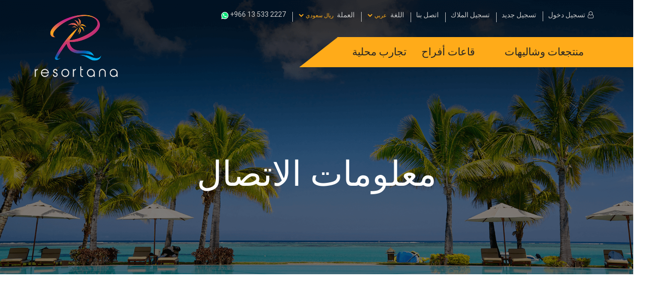

--- FILE ---
content_type: text/html; charset=UTF-8
request_url: https://resortana.com/ar/contact-us?currency=sar&
body_size: 6072
content:
<!DOCTYPE html>
<html lang="ar">

<head>
    <div style="text-align: center; color: red; font-size: larger; background-color: yellow;">
        </div>
    <title>Resortana</title>
    <meta name="viewport" content="width=device-width, initial-scale=1.0, maximum-scale=1.0, user-scalable=no" />
    <link href="https://fonts.googleapis.com/css?family=Gilda+Display" rel="stylesheet">
    <link href="https://fonts.googleapis.com/css?family=Roboto:300,400,500" rel="stylesheet">
    <link rel="stylesheet" type="text/css" href="https://resortana.com/website/assets/css/lib.css">
    <link rel="stylesheet" type="text/css" href="/public_d/website/assets/css/style.css?id=23c6e20c5ab1cd6e8aba">
    <link rel="stylesheet" type="text/css" href="/public_d/website/assets/css/style2.css?id=5b3183c17a8c21195dd5">
    <link rel="stylesheet" href="//code.jquery.com/ui/1.12.1/themes/base/jquery-ui.css">
    <link rel="shortcut icon" type="image/x-icon" href="https://resortana.com/website/assets/images/favicon.ico">
    <link rel="stylesheet" href="https://cdn.pannellum.org/2.4/pannellum.css"/>
    <link rel="stylesheet" href="https://resortana.com/website/assets/css/intlTelInput.min.css">
    <!-- <link rel="stylesheet" type="text/css" href="/css/bootstrap.min.css"> -->
    <style>
        li ul.dropdown{
            min-width: 100%; /* Set width of the dropdown */
            background: #f2f2f2;
            display: none;
            position: absolute;
            z-index: 999;
            left: 0;
        }

        li:hover ul.dropdown{
            display: block; /* Display the dropdown */
        }
        ul li ul.dropdown li{
            display: block;
        }

        .Btn360 {
            display: inline-block;
            float: right;
            background: rgba(255,255,255,0.7);
            padding: 7px 20px;
            color: #000;
        }

        .autocomplete-items div {
            padding: 10px;
            cursor: pointer;
            background-color: #fff;
            border: 1px solid #d4d4d4;
        }

        /*when hovering an item:*/
        .autocomplete-items div:hover {
            background-color: #e9e9e9;
        }

        /*when navigating through the items using the arrow keys:*/
        .autocomplete-active {
            background-color: DodgerBlue !important;
            color: #ffffff;
        }
        .iti { width: 100%; }

        @media  screen and (max-width: 767px) {
          .a_whatsapp {
            direction: ltr;
          }
        }
        @media  screen and (min-width: 767px) {
          .span_whatsapp {
            float: right;
            direction: ltr;
          }
        }
    </style>

    <!-- Google Tag Manager -->
    <script>(function(w,d,s,l,i){w[l]=w[l]||[];w[l].push({'gtm.start':
    new Date().getTime(),event:'gtm.js'});var f=d.getElementsByTagName(s)[0],
    j=d.createElement(s),dl=l!='dataLayer'?'&l='+l:'';j.async=true;j.src=
    'https://www.googletagmanager.com/gtm.js?id='+i+dl;f.parentNode.insertBefore(j,f);
    })(window,document,'script','dataLayer','GTM-N3M86V7');</script>
    <!-- End Google Tag Manager -->
</head>

<body class=''>
  <!-- Google Tag Manager (noscript) -->
<noscript><iframe src="https://www.googletagmanager.com/ns.html?id=GTM-N3M86V7"
height="0" width="0" style="display:none;visibility:hidden"></iframe></noscript>
<!-- End Google Tag Manager (noscript) -->

<noscript>
    <div id="jqcheck"><img src="[data-uri]"> Javascript is disabled. Please enable it for better working experience.</div>
</noscript>
<script src="https://resortana.com/website/assets/js/intlTelInput.min.js"></script>

<!--<div class="overlay-bg"></div> -->

<header class="header fixed-top">
    <div class="container">
        <div class="row">
            <div class="logo col-md-3 col-sm-3">
                            <a class="" href="https://resortana.com?currency=sar"><img src="https://resortana.com/website/assets/images/logo.png"></a>
                          </div>
            <span class="my-nav-btn" style="display: none;">&#9776;</span>
            <div id="myNav" class="overlay col-md-9 col-sm-9">
                <a href="javascript:;" style="display: none;" class="closebtn">&times;</a>
                <div class="overlay-content">
                    <div class="wow bounceInDown">
                        <ul class="top-nav">
                                                            <li><a href="https://resortana.com/login?currency=sar&#main-section"><i class="fa fa-user-o" aria-hidden="true"></i>تسجيل دخول</a></li>
                                <li><a href="https://resortana.com/register?currency=sar&#main-section">تسجيل جديد</a></li>
                                <li><a href="https://resortana.com/VendorRegistration?currency=sar&#main-section">تسجيل الملاك</a></li>
                                                        <li><a href="https://resortana.com/contact-us?currency=sar&#main-section">اتصل بنا</a></li>
                            <li>
                                                        <form method="get" action="https://resortana.com/changeLang" >
                                <input type="hidden" name="_token" value="Cm3SfNzttg0EofFRFap0usw6T2JreBZwM3v6mtjU">
                                <label>اللغة</label>
                                <select name="language" onchange="submit()">
                                    <option  value="en">Eng</option>
                                    <option  selected  value="ar">عربي</option>
                                </select>
                            </form>

                            
                            </li>
                            <li>
                                <label>العملة</label>
                                <select name="currency" class="currencyConv">
                                                                        <option  selected  value="sar">ريال سعودي</option>
                                </select>
                            </li>
                            <li><a href="https://api.whatsapp.com/send?phone=+966135332227" target="_blank" class="a_whatsapp">
                              <img width="15" src="https://resortana.com/website/assets/images/WhatsApp_logo_icon.png">
                              <span class="span_whatsapp">&nbsp;+966 13 533 2227</span></a></li>
                        </ul>
                    </div>
                                        <div class="wow fadeInRightBig">
                        <ul class="navbar-nav">
                           
                                                             <li><a href="https://resortana.com/category/resort-&amp;-villas?currency=sar">منتجعات وشاليهات</a></li>
                                                             <li><a href="https://resortana.com/category/wedding-halls?currency=sar">قاعات أفراح</a></li>
                                                             <li><a href="https://resortana.com/category/local-experience?currency=sar">تجارب محلية</a></li>
                                                    </ul>
                    </div>
                                    </div>
            </div>
        </div>
    </div>
</header>

<div class="banner-wrap">
    <div>
        <div class="banner inner-banner" data-paroller-factor="0.5" style="background-image:url(https://resortana.com/website/assets/images/banner-19.png);">
        </div>
    </div>
</div>

<div class="banner-caption text-center wow fadeInDownBig">
    <h1>معلومات الاتصال</h1>
</div>

<div class="contact-map" id="main-section">
    <div id="myMap"></div>

   
</div>

<!-- Similar Resort -->
<div class="main-section smilar-posts">
    <div class="container">
        <div class="row">
            <div class="contact-info">
                <h2>معلومات الاتصال</h2>
                
                <div class="contact-details">
                    <div class="row">
                        <div class="col-md-3">
                            <div class="contact-box">
                                <p><i class="fa fa-phone" aria-hidden="true"></i>الهاتف</p>
                                <a style="float:left; direction:ltr" href="tel:+971 23 456 7890">+920020447</a>
                            </div>
                        </div>
                        <div class="col-md-3">
                            <div class="contact-box">
                                <p><i class="fa fa-envelope" aria-hidden="true"></i>البريد الإلكتروني</p>
                                <a href="mailto:info@resortana.com">info@resortana.com</a>
                            </div>
                        </div>
                        <div class="col-md-3">
                            <div class="contact-box">
                                <p><i class="fa fa-map-marker" aria-hidden="true"></i>العنوان</p>
                                <h3>عمارة الحرمين، King Fahd Rd, Al Andalus, Al Mubarraz 36341, Saudi Arabia</h3>
                            </div>
                        </div>
                    </div>
                </div>
                <div class="sendMessage">
                    <h2>تواصل معنا</h2>
               
                    <form class="contant-form" method="get" action="https://resortana.com/submitContact">
                        <div class="row">
                            <div class="col-md-4">
                                <input type="text" name="name" required placeholder="الاسم">
                            </div>
                            <div class="col-md-4">
                                <input type="email" name="email" required placeholder="البريد الالكتروني">
                            </div>
                            <div class="col-md-4">
                                <input type="text" name="website_url" placeholder="رقم الحجز">
                            </div>
                            <div class="col-md-12">
                                <textarea name="message" required placeholder="قم بكتابة رسالتك  مع ذكر جميع التفاصل للرد بشكل سريع"></textarea>
                            </div>
                            <div class="col-md-12">
                                <button type="submit" value="Submit">أرسل</button>
                            </div>
                        </div>
                    </form>
                </div>
            </div>
        </div>
    </div>
</div>


<footer>
    <div class="container">
        <div class="row">
            <div class="col-md-4 col-sm-4">
                <div class="ft-logo">
                    <img src="https://resortana.com/website/assets/images/footer-logo.png">
                </div>
            </div>
            <div class="col-md-4 col-sm-4">
                <div class="newsletter">
                    <h3>اخبار <i class="fa fa-plus-square-o" aria-hidden="true"></i></h3>
                    <div class="add-1"><p>التسجل لنشرة العروض الخاصة</p>

                       <form id="newsletter-id" method="get" action="https://resortana.com/newsletter">
                            <input type="email" name="email" required placeholder="البريد الالكتروني">
                            <button type="submit">إشترك</button></div>
                        </form>
                </div>
            </div>
            <div class="col-md-2 col-sm-2">
                <h3>روابط سريعة<i class="fa fa-plus-square-o" aria-hidden="true"></i></h3>
                <div class="add-1"><div class="mobMenuFot">
                        <ul>
                                                            <li><a href="https://resortana.com/cmspages/aboutus?currency=sar">معلومات عنا</a></li>
                                                            <li><a href="https://resortana.com/cmspages/terms_use?currency=sar">شروط الاستخدام</a></li>
                                                            <li><a href="https://resortana.com/cmspages/privacy_policy?currency=sar">سياسة الخصوصية</a></li>
                                                            <li><a href="https://resortana.com/cmspages/FAQ?currency=sar">الأسئلة الشائعة</a></li>
                                                    </ul>
                    </div></div>
            </div>
            <div class="col-md-3 col-sm-3">
                <h3>تواصل بنا <i class="fa fa-plus-square-o" aria-hidden="true"></i></h3>
                <div class="add-1"><p class="medias">قنوات التواصل الاجتماعي</p>
                    <ul class="socialNav">
                        <li><a href="https://instagram.com/resortana?utm_source=ig_profile_share&igshid=1tcjehsriylzd" target="_blank"><i class="fa fa-instagram" aria-hidden="true"></i></a></li>
                        <li><a href="https://twitter.com/resortana" target="_blank"><i class="fa fa-twitter" aria-hidden="true"></i></a></li>
                        <li><a href="https://www.facebook.com/resortana.resortana" target="_blank"><i class="fa fa-facebook" aria-hidden="true"></i></a></li>
                        <li><a href="https://api.whatsapp.com/send?phone=+966135332227" target="_blank"><i class="fa fa-whatsapp" aria-hidden="true"></i></a></li>
                      
                    </ul>
                    <div class="GplayButtons">
                        <p>احجز باستخدام التطبيق و احصل على عروض مميزة</p>
                        <a target="_blank" href="https://play.google.com/store/apps/details?id=com.pro_leaders.resortana"><img src="https://resortana.com/website/assets/images/gplay1.png"></a>
                        <a target="_blank" href="https://apps.apple.com/us/app/resortana/id1582298254"><img src="https://resortana.com/website/assets/images/gplay2.png"></a>
                    </div>
                </div>

            </div>
            <div class="col-md-3 col-sm-3">
                <div class="map">
                    <img src="https://resortana.com/website/assets/images/map.png">
                </div>
                <div class="partners">
                    <h3 style="margin-bottom: 5px;">الشركاء المرتبطون</h3>
                    <div class="visa">
                                                <img width="220" src="https://resortana.com/website/assets/images/payments-cards-RTL.png">
                                            </div>
                    <div class="add-1">
                      <ul>
                          <li><a href="https://maroof.sa/145243" target=”_blank”><img src="https://maroof.sa/Content/Stamps/ImageCr.png" width="150" height="70"></a></li>
                      </ul>
                    </div>
                </div>
            </div>
        </div>
    </div>
    <div class="copyrights">
        <p>تعود ملكية "ريزورتانا" إلى "شركة القادة المحترفين" المسجلة في وزارة التجارة والاستثمار السعودية بالرقم 2251112578</p>
    </div>
</footer>


<script src="https://resortana.com/website/assets/js/xlib.js" type="text/javascript"></script>
<script src="https://cdnjs.cloudflare.com/ajax/libs/gmaps.js/0.4.24/gmaps.js"></script>
<script src="https://resortana.com/website/assets/js/wow.js" type="text/javascript"></script>
<script src="https://resortana.com/website/assets/js/jquery-ui.js" type="text/javascript"></script>
<script src="/public_d/website/assets/js/datepicker.js?id=9a348cf073bb21871792" type="text/javascript"></script>
<script src="https://resortana.com/website/assets/js/jquery.paroller.min.js" type="text/javascript"></script>
<script src="/public_d/website/assets/js/script.js?id=07112cf41a3df0f7f295" type="text/javascript"></script>
<script src="https://unpkg.com/sweetalert/dist/sweetalert.min.js"></script>
<script src="https://resortana.com/website/assets/js/bootstrap.min.js"></script>
<script async src="https://maps.googleapis.com/maps/api/js?key=AIzaSyAY6cT8GjO16kEHu_9SGjdysAZAPA-wHec&callback=initMap"></script>
<script src="https://cdnjs.cloudflare.com/ajax/libs/gmaps.js/0.4.24/gmaps.js"></script>
<script type="text/javascript" src="https://cdn.pannellum.org/2.4/pannellum.js"></script>

<script>

$('.currencyConv').on('change', function (e) {
    key='currency';
    key = escape(key); value = escape(this.value);
    var kvp = document.location.search.substr(1).split('&');
    if (kvp == '') {
        document.location.search = '?' + key + '=' + value;
    }
    else {
        var i = kvp.length; var x; while (i--) {
            x = kvp[i].split('=');
            if (x[0] == key) {
                x[1] = value;
                kvp[i] = x.join('=');
                break;
            }
        }
        if (i < 0) { kvp[kvp.length] = [key, value].join('='); }
        //this will reload the page, it's likely better to store this until finished
        document.location.search = kvp.join('&');
    }
});

$('.play').click(function () {
    swal({
        text: 'قريبا',
        icon: "info"
    })
})

</script>


    <script type="text/javascript">

        var mymap = new GMaps({
            el: '#myMap',
            lat: 25.356591,
            lng: 49.625947,
            zoom: 17
        });

        mymap.addMarker({
            lat: 25.356591,
            lng: 49.625947,
            title: "مكتب ريزورتانا",
            icon: "https://resortana.com/website/assets/images/pinicon.png",
        });

    </script>

</body>
</html>


--- FILE ---
content_type: text/css
request_url: https://resortana.com/public_d/website/assets/css/style.css?id=23c6e20c5ab1cd6e8aba
body_size: 67671
content:
*,a,img,ol,ul{list-style:none;padding:0;margin:0;outline:0;border:none}:focus,a:focus{border:none;outline:0}#products ul li,a,body,input{text-decoration:none;-webkit-transition:all .2s linear;-moz-transition:all .2s linear;-ms-transition:all .2s linear;-o-transition:all .2s linear;transition:all .2s linear}textarea{resize:none;overflow:hidden;font-family:Roboto,sans-serif}input,select{border:none;outline:0;font-family:Roboto,sans-serif}input[type=button],input[type=reset],input[type=submit]{background:#ab3822;color:#eecb56;text-transform:uppercase;font-size:15px}input[type=button]:hover,input[type=reset]:hover,input[type=submit]:hover{background:#eecb56;color:#ab3822}a:focus,a:hover{color:#fff;text-decoration:none}.button{color:#fff;font-size:14px;background:#3dabff;text-transform:uppercase;min-width:260px;border-radius:5px;display:inline-block;padding:16px;font-weight:400;text-align:center}.button:hover{background:#444}body{font-family:Roboto,sans-serif}h1,h2,h3,h4,h5,h6{font-family:'Gilda Display',serif}.container{max-width:1170px;margin:0 auto;position:relative}.floatLeft{float:left!important}.floatRight{float:right!important}.alignLeft{text-align:left!important}.alignRight{text-align:right!important}.alignCenter{text-align:center!important}.noMargin{margin:0!important}.txt-center{text-align:center!important}.dispalyInline{display:inline}#jqcheck{background:#fff9d7;text-align:center;color:#333;padding:10px 0;font-size:13px;font-weight:700;width:100%;font-family:Montserrat,sans-serif}#jqcheck img{margin:0 5px -3px}::selection{background:#ad1e23;color:#fff;text-shadow:none}::-webkit-scrollbar{width:10px;height:10px}::-webkit-scrollbar-button:end:increment,::-webkit-scrollbar-button:start:decrement{display:none}::-webkit-scrollbar-track-piece{background-color:#ecedf1;-webkit-border-radius:0px;border-left:1px solid #888}::-webkit-scrollbar-thumb:vertical{-webkit-border-radius:0px;background:#f69425}body,html{overflow-x:hidden}.noscroll{overflow:hidden;position:fixed}.search_field{width:100%;border:1px solid #e5e5e5;border-radius:3px;font-size:14px;padding:10px}.SearchDesti-main .ui-state-active,.SearchDesti-main .ui-widget-content .ui-state-active{background:#f99700}.resetBanner .banner-caption p{margin-bottom:0}.restForm .form.form-forgot{position:relative;padding:0;margin:0 0 20px}.restForm .form.form-forgot input[type=email],.restForm .form.form-forgot input[type=password]{margin-bottom:0}header.header{padding:10px 0;transition:all ease-in .1s;position:absolute;top:0;width:100%;z-index:9}div#myNav{display:inline-block;float:right}.logo{display:inline-block;margin-top:20px}.currency{text-align:right}ul.top-nav li label{color:#c8c8c8;font-size:14px;font-weight:400}.currency select{background:0 0;color:#ffab19;font-size:11px}ul.top-nav{margin-top:10px;float:right}ul.top-nav li{display:inline-block;padding:0 10px;border-right:1px solid #c8c8c8;line-height:11px;position:relative;min-height:20px}ul li ul.dropdown li{padding:0}ul.top-nav li .dropdown{padding:5px 0;border-radius:3px;overflow:hidden;top:20px}ul.top-nav li .dropdown a{display:block;padding:10px 15px;color:#333;font-size:13px}ul.top-nav li:last-child{border-right:0px;padding-right:0}ul.top-nav li a{color:#c8c8c8;font-size:14px}ul.top-nav li a i.fa.fa-user-o{margin-right:5px}ul.top-nav li select{background:0 0;color:#ffab19;font-size:11px}ul.navbar-nav{margin-top:25px;background:#ffab19;padding:20px 0;float:right;position:relative;height:61px}ul.navbar-nav:before{content:'';-webkit-clip-path:polygon(100% 0%,0% 100%,100% 100%);clip-path:polygon(100% 0%,0% 100%,100% 100%);position:absolute;left:-77px;width:78px;background:#ffab19;height:61px;top:0}ul.navbar-nav:after{content:'';position:absolute;right:-108px;width:110px;height:61px;background:#ffab19;top:0}div#myNav div{display:inline-block;width:100%}ul.navbar-nav li{padding:0 30px}ul.navbar-nav li:last-child{padding-right:0}ul.navbar-nav li a{color:#252525;font-size:16px;font-family:Roboto,serif;letter-spacing:1px;border-bottom:2px solid transparent;padding:0;padding-bottom:5px}ul.navbar-nav li a:hover{color:#000;border-bottom:2px solid #000}ul.navbar-nav li a.active{color:#000;border-bottom:2px solid #000}.banner-wrap-parent{position:relative}.banner{background-size:cover;background-position:center top;height:100vh;background-repeat:no-repeat}.banner-wrap .slick-prev{display:none!important;background-image:url(/website/assets/images/arrow-left.png);width:42px;height:42px;z-index:1}.banner-wrap .slick-next{display:none!important;background-image:url(/website/assets/images/arrow-right.png);width:42px;height:42px;right:20px;z-index:1}.banner-caption{position:absolute;top:50%;transform:translateY(-50%);width:100%}.banner-caption h1{font-size:70px;color:#fff;text-transform:uppercase;line-height:50px}.banner-caption h1 span{font-size:35px}.banner-caption p{color:#fff;font-size:12px;text-transform:uppercase;letter-spacing:2px;margin-top:20px;position:relative;padding-bottom:30px;margin-bottom:40px}.banner-caption p:after{content:"";width:34px;height:1px;background:#fff;position:absolute;left:0;right:0;margin:0 auto;bottom:0}.main-btn{color:#fff;border:2px solid #fff;font-weight:600;padding:12px 55px;display:inline-block;margin-top:30px;font-size:11px;text-transform:uppercase;transition:all ease-in .3s}.main-btn:hover{background:#fff;color:#000}.main-section{padding:80px 0}.main-section h2.main-heading{text-align:center;font-size:45px;color:#1c1c1c;margin-bottom:40px}.main-section h2.main-heading:after{background:#313131;width:100px;height:1px;display:block;content:'';margin:10px auto 0}.main-section .bx{background:#fff;border:1px solid #f1f1f1;overflow:hidden}.main-section .bx .img{width:100%;height:233px;background-size:cover;transition:all .5s ease;overflow:hidden;background-repeat:no-repeat;background-position:50% 50%;position:relative}.main-section .bx .img:hover{-ms-transform:scale(1.2);-moz-transform:scale(1.2);-webkit-transform:scale(1.2);-o-transform:scale(1.2);transform:scale(1.2)}.img-parent{overflow:hidden;position:relative}.bx article{padding:30px 30px}.bx article h3{font-size:22px;color:#1c1c1c;margin-bottom:5px;width:220px;display:inline-block;white-space:nowrap;overflow:hidden;text-overflow:ellipsis;min-height:30px}.bx article p{font-size:14px;color:#878787;padding-left:5px;margin-bottom:0;-webkit-line-clamp:2;-webkit-box-orient:vertical;overflow:hidden;display:-webkit-box;min-height:40px;max-height:40px}a.main-btn.blue{color:#4266ad;border:2px solid #4266ad}a.main-btn.blue:hover{color:#fff;background:#4266ad}.slick-dots{bottom:-20px}.slick-dots li{margin:0 2px}.slick-dots .slick-active button{background:#3e67ae}.slick-dots li button{background:#c5d1e7}.checked{color:#dfc200}.enjoy h2{font-size:55px;color:#fff}.enjoy p{color:#fff;font-size:12px;text-transform:uppercase;letter-spacing:2px;margin-top:20px}.main-section.monial-main{padding:130px 0}.testi-right{text-align:center}.testi-right h3{font-size:55px;color:#1c1c1c}.testi-right h3 span{color:#4f4f4f;font-size:14px;text-transform:uppercase;font-family:Roboto,sans-serif}.testi-right p{font-size:24px;color:#1c1c1c;font-family:'Gilda Display',serif;font-style:italic;line-height:48px;position:relative}.testi-right p:before{content:'';background:url(/website/assets/images/qoute-1.png);width:61px;height:48px;position:absolute;right:0;top:-40px}.testi-right p:after{content:'';background:url(/website/assets/images/qoute-2.png);width:61px;height:48px;position:absolute;left:10px;bottom:-30px}span.marry{font-size:15px;text-transform:uppercase;font-weight:500;color:#4f4f4f}.sliderTesti{text-align:center;position:relative}img.back-opac{position:absolute;left:-80px;z-index:-1;width:55%;top:12%;opacity:.7}.sliderTesti .slick-slide img{opacity:.6;transform:scale(.8);margin:0 0 0 130px}.sliderTesti .slick-current.slick-active img{opacity:1;transform:scale(1);margin-left:50px;z-index:999;position:absolute}.testimonial-sec .slick-prev{background-image:url(/website/assets/images/testi-arrow-1.png);width:40px;height:38px;z-index:1;left:0;bottom:-60px;top:inherit}.testimonial-sec .slick-next{background-image:url(/website/assets/images/testi-arrow-2.png);width:40px;height:38px;right:0;z-index:1;bottom:-60px;top:inherit}.sliderTesti img{margin:0 auto}footer{background:url(/website/assets/images/footer-bg.jpg);color:#fff;padding-top:60px;background-size:cover;background-repeat:no-repeat}.copyrights{text-align:center;margin-top:40px;background:#fff;color:#666;padding:25px 0}.copyrights p{margin:0;font-size:18px;font-family:'Gilda Display',serif;font-weight:600;letter-spacing:1px}footer h3{font-size:20px;text-transform:capitalize;margin-bottom:30px}footer p{font-size:12px;letter-spacing:2px;line-height:26px}.newsletter{margin-top:30px}.newsletter h3{margin:0}.newsletter p{text-transform:uppercase}.newsletter input{height:42px;background:#0e3c8c;color:#fff;padding:10px;float:left}.newsletter input::-webkit-input-placeholder{color:#fff}.newsletter input::-moz-placeholder{color:#fff}.newsletter input:-ms-input-placeholder{color:#fff}.newsletter input:-moz-placeholder{color:#fff}.newsletter button{height:42px;padding:0 20px;background:#fff;color:#2853a1;font-size:11px;text-transform:uppercase;font-weight:600;letter-spacing:2px;margin-left:-3px}.mobMenuFot ul li{padding-bottom:6px}.mobMenuFot ul li a{color:#fff;letter-spacing:2px;font-size:12px}p.medias{text-transform:uppercase}ul.socialNav li{display:inline-block;padding-right:15px}ul.socialNav li a{color:#fff;font-size:23px}.partners{margin-top:10px}.partners ul li{display:inline-block;width:49%;padding-bottom:20px}.map img{width:100%}.map{margin-top:0}.visa{margin-top:0;text-align:left}footer .fa-plus-square-o{display:none}.GplayButtons{margin-top:20px}.GplayButtons p{line-height:16px}.GplayButtons a{display:block;margin-bottom:5px}.banner.inner-banner{height:555px}.booking-selection{text-align:center;margin-top:30px;background:#edeef0;padding:15px 0;border-radius:6px}.booking-selection ul{display:inline-block}.booking-selection ul li{display:inline-block;padding:0 20px;font-size:12px;text-transform:uppercase}.booking-selection ul li .circle-1{display:inline-block;height:20px;width:20px;border:1px solid #565656;text-align:center;border-radius:50%;font-size:11px;padding-top:2px;margin-right:10px}.booking-selection ul li .circle-1.cir-checked{background:#ffab19;border:1px solid #ffab19;color:#000}.main-section2{padding:70px 0 60px}.camp-location{position:relative;width:100%;height:250px;background-size:cover;background-repeat:no-repeat;background-position:50% 50%;color:#fff;padding:10px 25px}.camp-locate{position:absolute;bottom:10px}.camp-locate h3{font-size:30px;margin-bottom:5px}.camp-locate p{display:inline-block;font-size:12px;letter-spacing:2px;text-transform:uppercase;margin-right:20px;margin-bottom:0}.camp-locate p span{font-size:11px}.camp-locate p i{margin-right:5px}.bookingRight-panel h2{color:#1c1c1c;margin-top:15px;margin-bottom:5px}.bookingRight-panel h3{font-size:20px;color:#0e3c8c}.bookingRight-panel form{margin-top:0}.bookingRight-panel .add-info{margin-top:0}.bookingRight-panel form label{color:#878787;font-size:14px;font-weight:400;letter-spacing:1px;display:block}.bookingRight-panel form input{padding:10px;background:#f9f9f9;width:100%;height:37px;border:1px solid #f1f1f1;margin-bottom:20px}.bookingRight-panel form input.daterange{background-image:url(/website/assets/images/calender.png);background-repeat:no-repeat;background-position:97%}.bookingRight-panel form textarea{padding:10px;background:#f9f9f9;width:100%;height:150px;border:1px solid #f1f1f1;margin-bottom:20px}.bookingRight-panel form select{background:#f9f9f9;width:100%;height:37px;border:1px solid #f1f1f1}.bookingRight-panel form button{background:#0e3c8c;color:#fff;text-transform:uppercase;font-size:11px;letter-spacing:1px;padding:14px 45px}.reservation{background-image:linear-gradient(to right top,#26a8e0,#1493d3,#117ec4,#1c68b3,#2853a1);text-align:center;color:#fff;padding:25px 30px}.reservation p{font-size:12px;text-transform:uppercase;letter-spacing:2px;margin:0}.check-In ul li{width:46%;display:inline-block;vertical-align:top;background:#145092;padding:20px 7px;margin:0 5px 18px;position:relative;min-height:170px}.check-In ul li h3{font-size:50px;margin-top:10px}.check-In ul li h4{font-size:50px}.check-In ul li span{font-family:'Gilda Display',serif;font-size:12px;font-style:italic}.check-In{margin-top:22px}.camp-booked{text-align:left;margin-left:5px}.camp-booked h2{font-size:22px}.camp-booked p span{letter-spacing:0;font-weight:500;padding-left:10px}.Total{text-align:center;padding:25px 20px 20px;background-image:linear-gradient(to right,#26a8e0,#1493d3,#117ec4,#1c68b3,#2853a1);color:#fff}.Total h2{font-size:50px;margin:0;display:inline-block}.Total span{font-size:14px;display:inline-block;letter-spacing:2px;padding-left:10px}.main-section.smilar-posts .bx article{padding:30px 0}.main-section.smilar-posts h2.main-heading{text-align:left;font-size:40px;color:#1c1c1c;margin-bottom:40px}.main-section.smilar-posts h2.main-heading:after{content:none}.main-section.smilar-posts .bx article h3{font-size:29px}.main-section.smilar-posts .bx{border:0 solid #f1f1f1}.camp-star{position:absolute;bottom:20px;left:30px}.camp-star p{display:inline-block;color:#fff;font-size:12px;letter-spacing:2px;padding-right:10px;margin:0}.camp-star span{font-size:11px;color:#fff;padding:0 2px}.cout-review{display:inline-block;margin-right:8px;width:26px;height:26px;text-align:center;background:#000;color:#fff;vertical-align:middle;padding:6px 2px;font-size:10px}.Review{text-transform:uppercase;font-size:12px;color:#878787;margin:10px 0 20px}.main-section.smilar-posts .bx article a{padding:14px 20px;letter-spacing:2px}.add-info{margin-top:60px}.add-info .table{margin-top:20px}.add-info .table>tbody>tr>td{padding:8px 8px 8px 0;border-top:0 solid #ddd;color:#878787;font-size:14px}.add-info .table>tbody>tr>td span{color:#1c1c1c;font-weight:500}.request p{color:#878787;font-size:14px;letter-spacing:1px;margin-top:10px}.request span{color:#1c1c1c;font-weight:500}.Rooms2{margin-top:30px;padding-bottom:40px;border-bottom:1px solid #f9f9f9}.Rooms2 ul{margin-top:10px}.Rooms2 ul li{display:inline-block;width:33%;color:#878787}.Rooms2 span{color:#1c1c1c;font-weight:500}.Rooms2 ul li img{margin-right:10px}.payment-opt{margin-top:40px}.payment-opt h2 span{color:#908f8f;font-size:18px;font-family:Roboto,sans-serif;font-weight:400}.review-tp-head h2{font-size:40px;color:#1c1c1c}.review-tp-head .Review{margin:20px 0;position:relative}.review-tp-head .Review p{font-size:14px;color:#878787;vertical-align:top;display:inline-block;margin-right:20px;margin-bottom:0;letter-spacing:2px}.review-tp-head .Review .cout-review{margin-right:30px}.review-tp-head .Review p i{color:#003764;font-size:22px;vertical-align:middle;margin-right:5px}.maping{display:inline-block;float:right}.maping h5{font-size:20px;margin:0;color:#1c1c1c}.maping h5 img{margin:-10px 10px 0 0}.post-gallery-nav{margin-top:15px}.post-gallery figure{min-height:374px;overflow:hidden;background-size:cover;background-position:50% 50%;background-repeat:no-repeat}.post-gallery-nav figure{min-height:85px;overflow:hidden;background-size:cover;background-position:50% 50%;background-repeat:no-repeat;margin:0 6px}.post-Gallerymain .slick-prev{border-radius:0 50% 50% 0;left:12px}.post-Gallerymain .slick-next{border-radius:50% 0 0 50%;right:12px}.post-Gallerymain .slick-next,.post-Gallerymain .slick-prev{background:#2655a2;width:33px;height:44px;font-size:0px;top:50%}.post-Gallerymain .slick-prev:before{content:'\f104';font-family:FontAwesome;color:#fff;position:absolute;left:0;right:0;top:0;font-size:30px;height:33px;bottom:0;margin:auto}.post-Gallerymain .slick-next:before{content:'\f105';font-family:FontAwesome;color:#fff;position:absolute;left:0;right:0;top:0;font-size:30px;height:33px;bottom:0;margin:auto}.post-Gallerymain{padding-bottom:20px;border-bottom:1px solid #f9f9f9}.post-des{margin-top:30px;padding-bottom:50px;border-bottom:1px solid #f1f1f1}.post-des h3{font-size:25px;color:#1c1c1c}.post-des p{letter-spacing:1px;font-size:14px;color:#878787;line-height:24px}.Rooms{margin-top:40px;padding-bottom:20px;border-bottom:1px solid #f1f1f1}.Rooms h3{margin-bottom:20px}.Rooms ul li{display:inline-block;color:#878787;width:20%;font-size:13px;padding-bottom:20px}.Rooms ul li img{margin-right:10px;vertical-align:middle}.Rooms p{color:#474747;margin-top:20px}.Rooms.no-border-r{border-bottom:none}.reviews-main{background:#f9f9f9;padding:50px 0}.reviews-main h2{font-size:40px;color:#1c1c1c}.reviews-left{padding-bottom:25px;border-bottom:1px solid #f1f1f1;margin-top:20px}.reviews-left.no-border-r{border-bottom:none}.reviews-head{margin-bottom:20px}.reviews-pic{width:31px;height:30px;display:inline-block;vertical-align:middle;margin-right:10px}.reviews-head h5{display:inline-block;font-size:17px;color:#1c1c1c;font-weight:700;margin-right:15px}.reviews-head h5 span{font-size:14px;color:#878787;font-weight:400;padding-right:14px}.reviews-head span.fa.fa-star{color:#a3a3a3}.reviews-left p{font-size:14px;color:#878787;letter-spacing:1px;line-height:24px;margin-bottom:20px}.reviews-left a{font-size:11px;color:#878787;letter-spacing:2px}.reviews-left a i{margin-left:5px}.rating-big{text-align:center;background:#145092;color:#fff;padding:40px 0 30px}.rating-big h3{font-size:70px;margin:0}.rating-big p{font-size:14px;text-transform:uppercase;letter-spacing:2px;margin-bottom:5px}.rating-big span{color:#a3a3a3}.ratings-bar{display:inline-block;width:100%;margin-top:20px;background:#fff;padding:20px 15px}.side{float:left;width:20%;margin-top:5px;font-family:'Gilda Display',serif;font-weight:700;margin-bottom:5px}.middle{margin-top:10px;float:left;width:65%}.side.right{text-align:right;width:15%;font-family:Roboto,sans-serif;font-weight:400}.bar-container{width:100%;background-color:#e4e4e4;text-align:center;color:#fff}.bar-5{width:60%;height:10px;background-color:#145092}.per-night{width:25%;display:inline-block;float:left}.per-night h3{font-size:15px;background:#145092;margin:0}.per-night h3 span{font-size:22px}span.night-r{font-size:10px;text-transform:uppercase;font-family:'Gilda Display',serif}.perNight-head{display:inline-block;width:100%}.book-areq{float:left;width:70%;margin-left:5%}.book-areq a{background:#003764;color:#fff;display:block;padding:12px 0;font-size:11px;text-transform:uppercase;letter-spacing:2px}.guests-camp h3{margin-bottom:0;margin-top:5px;font-size:48px}.guests-camp{background:#135b9a;padding:20px 0;margin:0 5px 15px;position:relative}.guests-camp h3 span{font-size:25px}.pricing{margin:14px 5px 0;text-align:left}.pricing p{font-weight:700;padding-bottom:5px;border-bottom:1px solid #278fce}p.best-price{font-weight:400;border:none;padding-top:10px;font-size:12px;letter-spacing:0;text-transform:capitalize}p.best-price span{float:right}.guests-camp.guests-campchi h3{font-size:30px}.guests-camp.guests-campchi h3 span{font-size:11px;font-family:Roboto,sans-serif;text-transform:uppercase;letter-spacing:2px}.room-size h2{font-size:22px;color:#1c1c1c}.room-size h2 span{font-size:14px;font-weight:700}.room-size h4{font-size:14px;color:#505050;font-family:Roboto,sans-serif}.room-size h4 img{margin-left:10px}.room-size p{color:#878787;line-height:17px;margin-top:20px}.rooms-faci{margin-top:40px}.rooms-faci h2{color:#145092}.rooms-faci ul{margin-top:20px}.rooms-faci ul li{display:inline-block;width:100%;padding-left:10px;padding-bottom:7px;position:relative}.rooms-faci ul li img{margin:0 5px 0 0}.rooms-faci ul li:before{content:'';position:absolute;width:5px;height:5px;background:#145092;left:0;top:7px;border-radius:50%;display:none}.main-btn.blue-filled{background:#145092;letter-spacing:2px;font-weight:400}.main-btn.blue-filled:hover{color:#145092;background:0 0;border:2px solid #145092}.main-section2.no-padd{padding-bottom:0}.Ypackages{margin-top:40px;padding:40px 0;border-top:1px solid #7f7f7f}.Ypackages h2{color:#145092;font-size:35px}.Ypackages p{color:#878787;font-size:18px}.post-des.post-des2{padding:0;border:none}.room-boxes figure{width:101px;height:100px;margin-right:15px;background-position:center top;background-size:cover;background-repeat:no-repeat}.main-section2.resort-main{padding-bottom:0}.room-boxes h3{color:#1c1c1c;font-size:17px;font-weight:700;margin-bottom:4px}.room-boxes span{font-weight:700;color:#1c1c1c}.room-boxes p{color:#878787;letter-spacing:1px;line-height:17px;margin:0}.room-boxes button{font-size:11px;color:#fff;background:#000;padding:4px 15px;display:inline-block;margin-top:6px;letter-spacing:1px}.room-available{padding:30px 0 50px}.room-available h2{font-size:24px;color:#1c1c1c;margin-bottom:30px}.room-available .room-boxes figure{width:100%;height:200px;margin:0 0 10px}.room-available .room-boxes form{display:inline-block;vertical-align:top}.guests-camp.guests-camp2 h3{font-size:20px;margin:0}.book-areq.book-areq2{width:97%;margin:0 5px 15px}.reserved-date h3{font-size:13px;text-transform:uppercase;font-family:Roboto,sans-serif;letter-spacing:2px;position:relative;display:inline-block;width:100%}.reserved-date h3:before{content:'';width:50px;height:1px;background:#fff;position:absolute;left:30px;top:7px}.reserved-date h3:after{content:'';width:50px;height:1px;background:#fff;position:absolute;right:30px;top:7px}.reserved-date ul li{width:49%;display:inline-block;text-align:left;letter-spacing:1px;font-size:12px;padding-bottom:9px}.reserved-date ul li i{margin-right:5px}.reserved-date ul{margin:0 5px}.reserved-date a{font-size:12px;color:#fff;opacity:.6;text-decoration:underline}p.short-text{text-transform:lowercase}.menu-listing{margin-top:50px;margin-bottom:50px}.menu-listing h2{color:#1c1c1c;font-size:25px;margin-bottom:30px}.menu-listing ul li{display:inline-block;margin-right:22px}.other-service{margin-top:80px}.other-service h2{color:#1c1c1c;font-size:25px;margin-bottom:30px}.other-service img{float:left;margin-right:10px}.other-service h3{margin-bottom:3px;font-size:18px;color:#1c1c1c}.other-service p{color:#878787;letter-spacing:1px}.Review h5{display:inline-block;font-size:20px;color:#003764;margin-right:0;text-transform:capitalize}.Review h5 span{color:#000}.Review h6{display:inline-block;font-size:40px;color:#145092;position:absolute;top:-60px}.Review h6 span{font-size:20px;color:#6c6c6c}.Review h6 span.aed{color:#145092}.book-now{padding:12px 20px;background:#003974;display:inline-block;font-size:12px;text-transform:uppercase;color:#fff;letter-spacing:2px}.post-des.no-border-r{border:none}.sitemap{background:#fafafa;margin:80px 0;padding:40px 70px;border:1px solid #ebebeb}.sitemap h2{display:inline-block;text-align:center;width:100%;color:#f69425;text-transform:uppercase;font-weight:700;font-size:22px}.sitemap ul{margin:20px 0 0;padding:0;float:left;width:100%}.sitemap ul li{width:100%;float:left;margin:0 10px 10px;text-align:center}.sitemap ul li a{color:#333;display:block;padding:12px 16px;border-radius:6px;background:#fff;font-size:16px;text-transform:capitalize}.sitemap ul li a:hover{background:#f69425;color:#fff}h2.topMar{margin-top:20px}.wedding-form .SearchDesti-main,.wedding-form .avail-btn{height:152px}.SearchDesti{margin-top:-180px;margin-bottom:100px}.SearchDesti-main{background:#fff;display:inline-block;width:100%;height:170px}.SearchDesti-left{padding:25px 20px 0 20px}.search-here{width:30%;display:inline-block;float:left}.SearchDesti-left h3{color:#000;font-size:16px;font-family:Roboto,sans-serif;text-transform:uppercase;letter-spacing:2px}.search-here input{width:100%;border:1px solid #7f7f7f}.bar-numbers{width:12%;display:inline-block;text-align:center;margin:0 10px;position:relative}.bar-numbers p{font-size:50px;color:#1c1c1c;font-family:'Gilda Display',serif;margin:0;line-height:47px;margin-top:15px;font-weight:700}.MorningOr h2{color:#000;font-size:14px;display:inline-block;font-family:Roboto,sans-serif;text-transform:uppercase;letter-spacing:2px}.MorningOr .custom-chck{display:inline-block}.MorningOr label{margin-left:30px;color:#000;font-weight:400;padding-left:25px;font-size:14px;letter-spacing:2px;text-transform:uppercase}.MorningOr{padding:10px 20px 10px 20px;border-top:1px solid #e5e5e5;margin-top:5px}.MorningAnd h2{color:#2853a1;font-size:14px;display:inline-block;font-family:Roboto,sans-serif;text-transform:uppercase;letter-spacing:2px}.MorningAnd .custom-chck{display:inline-block;margin-bottom:0}.MorningAnd label{color:#000;font-weight:400;padding-left:20px;font-size:14px;letter-spacing:2px;text-transform:uppercase;position:relative}.MorningAnd{padding:10px 20px 0 0}.SearchDesti .col-md-10{padding-right:0}.SearchDesti .col-md-2{padding-left:0}.avail-btn{height:170px;display:table;width:100%;text-align:center;background-image:linear-gradient(to right,#2786c7,#2279be,#226db5,#2460ac,#2853a1)}.avail-btn a{display:table-cell;vertical-align:middle;color:#fff;font-size:12px;letter-spacing:2px}.avail-btn a i{font-size:20px;margin-bottom:10px}.slect-services{float:left;margin-right:20px}.slect-services .custom-chck{display:block}.slect-services label{color:#696969;font-weight:400;padding-left:25px;font-size:12px;text-transform:capitalize;margin-bottom:0}.select-sermain{display:inline-block;float:left}.bar-numbers2{display:inline-block;text-align:center}.bar-numbers2 p{font-size:50px;color:#1c1c1c;font-family:'Gilda Display',serif;margin:0;line-height:47px;font-weight:700}.search-here2{display:inline-block;float:left}.search-here2 input{width:100%;border:1px solid #7f7f7f;margin-top:10px}.searchFirst-left{text-align:center;margin-top:100px}.searchFirst-left h2{font-size:35px;line-height:50px;color:#1c1c1c}.searchFirst-left p{color:#878787;letter-spacing:1px;width:75%;margin:0 auto;line-height:26px}.searchFirst-right img{width:100%}.parent{overflow:hidden;margin:0 0 15px;position:relative}.parent:before{content:"";width:100%;height:100%;background:rgba(0,0,0,.3);position:absolute;left:0;top:0;z-index:99}.parent:hover .lanta-box{transform:scale(1.1)}.lanta-box{transform:scale(1);width:100%;height:247px;background-size:cover;transition:all .5s ease;overflow:hidden;background-repeat:no-repeat;background-position:50% 50%;position:relative;min-height:250px}.main-section.search-destination{background:#f9f9f9}.main-section.search-destination h2{text-align:center;font-size:55px;color:#1c1c1c}.lanta-main{margin-top:40px}.lanta-inner{position:absolute;bottom:20px;left:20px;z-index:999}.lanta-inner p{font-size:22px;color:#fff;letter-spacing:1px;margin:0;line-height:24px;word-break:break-word}.lanta-inner p span{color:#fda71c;font-weight:500}.lanta-inner p.resort50{font-size:16px}.searchThird-main .col-md-6{padding:0}.searchThird-overlay h4{margin:0}.searchThird-box{width:100%;height:320px;background-size:cover;transition:all .5s ease;overflow:hidden;background-repeat:no-repeat;background-position:50% 50%;position:relative}.searchThird-overlay{position:absolute;top:0;bottom:0;left:0;right:0;height:100%;width:100%;opacity:0;transition:.5s ease;background-color:#278dcca6}.searchThird-box:hover .searchThird-overlay{opacity:1}.searchThird-overlay article{position:absolute;bottom:40px;left:50px}.searchThird-overlay h4{font-size:30px;color:#fff}.searchThird-right{background-image:linear-gradient(to right,#2786c7,#2279be,#226db5,#2460ac,#2853a1);padding:90px 0 90px 60px;min-height:640px;color:#fff}.thirdSec-slide{position:relative;width:85%;padding-bottom:40px}.thirdSec-slide span{font-size:14px;text-transform:uppercase}.thirdSec-slide h2{font-size:70px;margin-top:10px;margin-bottom:20px}.thirdSec-slide h4{font-size:30px;margin-bottom:20px}.thirdSec-slide p{line-height:28px;font-weight:300;letter-spacing:1px;position:relative}.thirdSec-slide p:after{content:'';position:absolute;background:url(/website/assets/images/thirdsec-qoute.png);width:27px;height:20px;background-repeat:no-repeat;bottom:-20px}.searchThird-right .slick-next,.searchThird-right .slick-prev{background:#fff;width:40px;height:38px;font-size:0px;bottom:-70px;top:initial;border-radius:4px}.searchThird-right .slick-next{left:65px}.searchThird-right .slick-prev:before{content:'\f104';font-family:FontAwesome;color:#325ba5;position:absolute;left:0;right:0;top:0;font-size:30px;height:33px;bottom:0;margin:auto}.searchThird-right .slick-next:before{content:'\f105';font-family:FontAwesome;color:#325ba5;position:absolute;left:0;right:0;top:0;font-size:30px;height:33px;bottom:0;margin:auto}.sortFilter-main{margin-top:50px}.sortFilter-main select{border:1px solid #e5e5e5;margin-bottom:35px;padding:7px 10px;width:170px;border-radius:6px;font-family:'Gilda Display',serif;color:#1c1c1c;font-weight:700;font-size:16px}.sortFilter-main h3{color:#1c1c1c;padding:15px 0;margin:0;border-top:2px solid #fafafa;border-bottom:2px solid #fafafa}.price-wid{margin-top:35px;width:75%}.price-wid .ui-widget.ui-widget-content{border-radius:10px}.price-wid .ui-slider-horizontal{height:1px}.price-wid .ui-widget-content{background:#7f7f7f}.price-wid .ui-widget.ui-widget-content{border:none;top:20px}.price-wid .ui-widget-header{background:#2853a1;height:3px!important;top:-1px!important}.price-wid .ui-button,.price-wid .ui-state-default,.price-wid .ui-widget-content .ui-state-default,.price-wid .ui-widget-header .ui-state-default,html .price-wid .ui-button.ui-state-disabled:active,html .price-wid .ui-button.ui-state-disabled:hover{border-radius:50%;border:none;box-shadow:0 2px 5px #ccc;outline:0;background:#2853a1;top:-8px}.price-wid .ui-state-active,.price-wid .ui-widget-content .ui-state-active{background:#2853a1}.price-wid p{margin:22px 0 20px;color:#1c1c1c;text-align:center}.price-wid p input{text-align:center;font-family:'Gilda Display',serif;font-size:20px}.sortFilter-main h4{font-size:20px;margin:0;color:#1c1c1c}.filter-wid label{padding-left:30px;font-size:13px;color:#878787;letter-spacing:1px;overflow-x:hidden;font-weight:400;margin-bottom:10px}.filter-wid label i{font-size:16px;color:#a3a3a3;margin-right:0;margin-top:0}.filter-wid label i.active{color:#e5a72c}.custom-chck{position:relative;display:block}.custom-chck input [type=radio]{opacity:0;cursor:pointer;top:0;bottom:0;margin:auto}.checkmark{border-radius:3px;position:absolute;top:4px;left:0;height:15px;width:15px;background-color:#fff;border:1px solid #c9c9c9}.custom-chck input:checked~.checkmark{background-color:#fff}.checkmark:after{content:"";position:absolute;display:none}.custom-chck input:checked~.checkmark:after{display:block}.custom-chck .checkmark:after{left:4px;top:1px;width:5px;height:10px;border:solid #2853a1;border-width:0 2.5px 2.5px 0;-webkit-transform:rotate(45deg);-ms-transform:rotate(45deg);transform:rotate(45deg)}.custom-chck input{opacity:0;position:absolute;left:0;top:0}.MorningAnd .custom-chck input{position:absolute}.filter-wid{margin-top:30px}.filter-wid h4{margin-bottom:20px}.sortFilter-main h5{font-size:20px;margin:0;color:#1c1c1c}.filter-wid h5{margin-bottom:20px}.filter-wid h5 i{margin-right:5px;font-size:16px}.filter-wid div{display:none}.listingRight-panel .bx{border:none;margin-bottom:30px}.listingRight-panel .bx article{padding:20px}.listingRight-panel .bx article h3 span{text-transform:uppercase;float:right}.listingRight-panel .bx article .Review span{font-size:18px}.listingRight-panel .bx article .Review .rating-line{float:right}.btnMap a.main-btn{margin:0;padding:10px 30px}.btnMap{margin-top:30px}.btnMap .maping{margin-top:10px}.heart{display:inline-block;margin:10px 0 0 10px;position:absolute;top:0}.heart a i{font-size:30px;color:#fff;opacity:.6}.heart a i:hover{color:#e64c3c;opacity:1}.paginations{text-align:center;margin-top:80px}.paginations p{display:inline-block;font-family:'Gilda Display',serif;font-size:18px;margin:0}.paginations ul{display:inline-block}.paginations ul li{display:inline-block}.paginations ul li a{padding:8px 14px;background:#000;color:#fff;font-size:11px;margin:0 10px}.paginations ul li a:hover{background:#145092}.paginations p a{color:#1c1c1c}.show-map{margin-bottom:30px}a.nearby i{font-size:20px;padding-right:5px}.show-map a{color:#4266ad;text-decoration:underline}a.nearby{font-weight:500;text-decoration:none;padding-top:20px;display:inline-block}.form-container .form button{background:#0e3c8c;color:#fff;padding:15px 50px;font-size:11px;text-transform:uppercase;letter-spacing:2px}.form{padding-bottom:57px;padding-top:15px}.form h3{color:#003764;margin-bottom:30px;letter-spacing:2px}.custTab_div{display:none}#tab1{display:block}.tabs-main .tab-pen{display:inline-block;width:100%;margin-top:50px;padding-right:15px}.tabs-main{margin-top:50px}ul.tabsbar.custTab.col-md-8{padding:0}.tabs-main ul.tabsbar{margin-top:2px;border:none}.tabs-main ul.tabsbar li.current,.tabs-main ul.tabsbar li:hover{background:#0e3c8c;color:#fff}.tabs-main ul.tabsbar li:hover a{color:#fff}.tabs-main ul.tabsbar li{padding:18px 20px;display:inline-block;margin:0 0;border:none;background:#fff;border-radius:10px 10px 0 0;margin-right:10px;width:48%;text-align:center}.tabs-main ul.tabsbar li:last-child{margin-right:0}.tabs-main ul.tabsbar li.current a{color:#fff}.tabs-main ul.tabsbar li a{font-family:'Gilda Display',serif;color:#7a7a7a;font-size:15px;text-transform:uppercase;font-weight:400;padding:14px 0}.show-all select{float:right;width:40%;background:0 0;border-bottom:1px solid #cecece}.show-all{margin-top:37px}.main-section .tabs-main .bx{background:#fff;border:none;overflow:hidden;margin-bottom:30px}.main-section .tabs-main .bx article{padding:20px 20px}.main-section .tabs-main .bx article h3 a{padding-top:10px;font-family:Roboto,sans-serif;font-size:14px;color:#1b63df;text-decoration:underline;float:right}.main-section .tabs-main .bx article h3{padding-right:10px}.payment-opt p{color:#878787;font-size:14px;letter-spacing:1px;margin-top:20px}.payment-selection .radio{display:inline-block;margin-right:30px}.payment-selection .radio label{padding-left:0;font-size:14px;text-transform:uppercase;letter-spacing:1px}.radio input[type=radio]{position:absolute;opacity:0}.radio input[type=radio]+.radio-label:before{content:'';background:#fff;border-radius:100%;border:2px solid #0e3c8c;display:inline-block;width:15px;height:15px;position:relative;top:-2px;margin-right:4px;vertical-align:middle;cursor:pointer;text-align:center;transition:all 250ms ease}.radio input[type=radio]:checked+.radio-label:before{background-color:#0e3c8c;box-shadow:inset 0 0 0 3px #fff}.radio input[type=radio]:focus+.radio-label:before{outline:0;border-color:#0e3c8c}.radio input[type=radio]+.radio-label:empty:before{margin-right:0}.payment-method .radio input[type=radio]+.radio-label:before{border:1px solid #0e3c8c}.payment-method{margin-top:30px}.payment-method h3{color:#1c1c1c;margin-bottom:20px}.payment-method .radio{display:inline-block;margin-right:40px;margin-bottom:30px}.payment-method .radio label{padding-left:0}.form.notifications h3.heading{margin-bottom:20px}input.pay{border:1px solid #d5d8df;padding:12px 15px;border-radius:5px;width:100%;margin-bottom:12px}.signup_form .form.form-forgot input[type=submit]{margin-top:20px}.form.form-forgot{padding-bottom:40px}.noti-box p.col-md-9{padding:0}.noti-box h4{font-family:Roboto,sans-serif;font-size:18px;font-weight:400;color:#000;margin-top:0}.noti-box h4 span{font-size:15px;float:right;font-weight:lighter;padding-right:30px}.noti-box p{color:#2e2e2e}.noti-box{display:inline-block}.form.notifications{padding-bottom:0}.rewards-left{text-align:center;background:#0e3c8c;color:#fff;padding:25px 0}.rewards-left p{font-size:18px;margin:0}.rewards-left span{font-size:40px}.rewards-left span{font-size:40px;font-weight:500;line-height:35px}.rewards-right h4{margin:0;color:#545454;font-family:Roboto,sans-serif;font-weight:400;padding-bottom:15px;border-bottom:1px solid #e5e5e5;margin-bottom:15px}.rewards-right h4 span{color:#0e3c8c;float:right;padding-right:20px}.rewards a{background:#0e3c8c;color:#fff;padding:15px 30px;font-size:11px;text-transform:uppercase;letter-spacing:2px;margin-top:30px;display:inline-block}.form .setting select{-webkit-appearance:none;border:1px solid #d5d8df;padding:14px 15px;border-radius:5px;width:100%;margin-bottom:12px;background-image:url(/assets/images/dropdown_arrow.png);background-repeat:no-repeat;background-position:95% center}.setting h4{color:#1e1e1e;margin-top:0;font-size:20px}.setting p{color:#7b7b7b;text-transform:capitalize;margin:15px 0}.setting label{padding-left:30px;font-size:15px;font-weight:400;letter-spacing:1px;color:#3b3b3b}.setting a{margin-top:10px;padding:15px 60px}.SearchDesti.SearchDesti2{margin:0;display:inline-block;width:100%;padding:0 15%;box-shadow:0 2px 10px 4px #11111140;position:relative;z-index:999}.SearchDesti.SearchDesti2 .MorningOr{padding:0;margin:0;border:none;width:22%;display:inline-block;vertical-align:top}.SearchDesti.SearchDesti2 .bar-numbers{width:11%}.SearchDesti.SearchDesti2 .MorningOr h2{font-size:15px;display:block}.SearchDesti.SearchDesti2 .SearchDesti-left h3{font-size:15px}.SearchDesti.SearchDesti2 .bar-numbers p{font-size:26px;line-height:26px}.SearchDesti.SearchDesti2 .MorningOr label{margin-left:0;margin-top:5px}.SearchDesti.SearchDesti2 .SearchDesti-main{height:102px}.SearchDesti.SearchDesti2 .avail-btn{height:102px}.map-tabs{background:#0e3c8c;padding:10px 0;text-align:center}.map-tabs ul.custTab li{display:inline-block;padding:0 50px;position:relative}.map-tabs ul.custTab li a{font-family:'Gilda Display',serif;color:#5777af;font-size:16px;text-transform:uppercase}.map-tabs ul.custTab li a:hover,.map-tabs ul.tabsbar li.current{color:#fff}.map-tabs ul.custTab li.current a{color:#fff}#myMap{min-height:500px}.fullMap img{width:100%}.map-tabs ul.custTab li.current:after{content:'';width:0;height:0;border-left:10px solid transparent;border-right:10px solid transparent;border-bottom:10px solid #fff;position:absolute;bottom:-10px;left:0;right:0;margin:0 auto}.TopUSD{display:none;text-align:center}.TopUSD ul li{display:inline-block}.TopUSD ul li label{color:#c8c8c8;font-size:12px;font-weight:400;margin:0}.TopUSD ul li select{background:0 0;color:#ffab19;font-size:11px}.TopUSD ul li{padding:0 5px;border-right:1px solid #c8c8c8;line-height:13px}.TopUSD ul li a{color:#c8c8c8;font-size:12px}.TopUSD ul li:last-child{border-right:0px;padding-right:0}.menubtn{display:none;color:#145092;padding:0 10px;border-radius:6px;font-size:26px;text-align:center;margin-bottom:0;float:left}.close-menu{color:#145092;position:absolute;right:10px;top:10px;font-size:20px;cursor:pointer;display:none;z-index:99}.black-layer{background:rgba(0,0,0,.8);position:fixed;width:100%;height:100vh;top:0;left:0;z-index:999;display:none}.dd-tt{display:inline-block;width:100%;margin-top:12px}.sortFilter-main.no-mar{margin:0}.mt-3{margin-top:30px}.image-Main{position:relative}.MorningOr select{margin-left:40px;border:1px solid #7f7f7f;background:url(/website/assets/images/arrow-down.png) no-repeat;background-position:97%}.signup_form .form .btn.btn_gl{background:#ff0039}.month.for-month{position:absolute;right:0;top:17px;font-size:12px;font-family:'Gilda Display',serif;left:0;margin:0 auto}.month.for-month:before{content:'';background:url(/website/assets/images/arrow-down.png) no-repeat;width:15px;height:10px;position:absolute;top:30px;right:7px}.check-In.chnageMain ul li{float:left}li.gasteParent.chnage-de{padding:20px 7px 57px}.member_select li{float:none!important}.ui-widget-header{border:0 solid #ddd!important;background:0 0!important;color:#333;font-weight:700}.ui-datepicker td span{text-align:center!important}.ui-datepicker td a{text-align:center!important;border:1px solid #ecf0f1!important}.ui-state-highlight,.ui-widget-content .ui-state-highlight,.ui-widget-header .ui-state-highlight{background:#007fff!important;color:#fff!important}#bisdatepicker,#vondatepicker{left:-20%}.abs{position:absolute;left:-90%;z-index:10}.guests{background:#fff none repeat scroll 0 0;border:1px solid #f1f2f2;display:none;left:-5%;list-style-type:none;top:85%;padding:15px 15px;position:absolute;width:110%}.guests ul{margin:0;list-style:none}.guests .title{color:#967a50;font-weight:500;margin-bottom:10px}.guests .title,.member_select li{font-size:15px;text-align:center}.member_select li{background:none repeat scroll 0 0 #fff;border:1px solid #f1f2f2;cursor:pointer;font-family:Lato,sans-serif;font-weight:300;margin:0 0 0!important;padding:4px 0!important;width:100%!important}.member_select li:hover{background:#2756a3;color:#fff}.member_select .col-1,.member_select .col-2{width:45%;float:left;margin:4px 0}.member_select .col-1{margin-right:4px}.member_select .col-2{margin-left:4px}.guests.dropShort{width:50%;left:0;right:0;margin:0 auto}.list-view{padding:10px 0;text-align:right}.list-view a i{font-size:30px;color:#0e3c8c}a.book-now.mt-22{margin-bottom:10px}.banner.inner-banner.contact-banner{height:190px}.contact-map img{width:100%}.contact-info h2{font-size:48px;margin-bottom:20px;color:#47425d}.contact-info p{font-size:16px;color:#47425d}.contact-info p i{color:#47425d;margin-right:10px}.contact-info a{font-size:24px;color:#47425d;font-weight:500}.contact-info h3{font-size:24px;color:#47425d;font-weight:500;font-family:Roboto,sans-serif}.contact-details{margin-top:30px}.sendMessage{margin-top:70px;padding-top:70px;border-top:1px solid #ebebeb}form.contant-form{margin-top:50px}form.contant-form input{border:1px solid #d5d8df;padding:14px 15px;width:100%;margin-bottom:30px}form.contant-form textarea{border:1px solid #d5d8df;padding:14px 15px;width:100%;margin-bottom:30px;height:130px}form.contant-form button{border:2px solid #4266ad;border-radius:0;background:0 0;padding:10px 30px;color:#4266ad;font-size:11px;font-weight:500;text-transform:uppercase;letter-spacing:2px}.field1{display:inline-block;position:relative}.field1 .ui-widget.ui-widget-content{border:0 solid #c5c5c5;background:0 0}.field1 .ui-spinner a.ui-spinner-button{background:0 0;border:none}.field1 input.spinner.ui-spinner-input{font-size:50px;color:#fff;font-family:'Gilda Display',serif;margin:0;font-weight:400;width:100px;font-style:normal;padding:0;margin-top:0;text-align:center}.field1 .ui-spinner-button.ui-spinner-up.ui-corner-tr{background:url(/website/assets/images/plus.png) no-repeat;top:20px;right:11px;height:15px;width:15px;cursor:pointer}.field1 .ui-spinner-button.ui-spinner-down.ui-corner-br{background:url(/website/assets/images/minus.png) no-repeat;top:30px;right:10px;cursor:pointer;background-position:center;width:15px}.numPeople{position:relative;display:inline-block}.numPeople.numPeople2 p{font-size:50px;color:#fff;font-family:'Gilda Display',serif;margin:0;line-height:47px}.numPeople.numPeople2{margin:14px 0}.add{background:url(/website/assets/images/plus.png) no-repeat;top:8px;position:absolute;width:15px;height:14px;right:-20px}.minus{background:url(/website/assets/images/minus.png) no-repeat;top:30px;position:absolute;width:16px;height:10px;right:-21px}.field1.field2 input.spinner.ui-spinner-input{color:#1c1c1c;font-weight:700}.SearchDesti-left{padding:25px 20px 0 20px;display:inline-block;width:100%}.bar-numbers{float:left}.field1.field2 input.spinner.ui-spinner-input{color:#1c1c1c;font-weight:700;height:48px}.field1.field2 a.ui-button.ui-widget.ui-spinner-button.ui-spinner-up.ui-corner-tr.ui-button-icon-only{top:0}.field1.field2 .ui-spinner a.ui-spinner-button{background:0 0;border:none;height:13px}a.ui-button.ui-widget.ui-spinner-button.ui-spinner-down.ui-corner-br.ui-button-icon-only{top:30px}.field1.field2 .ui-spinner-button.ui-spinner-up.ui-corner-tr{top:7px;background:url(/website/assets/images/plus1.png) no-repeat}.field1.field2 .ui-spinner-button.ui-spinner-down.ui-corner-br{top:27px;background:url(/website/assets/images/minus1.png) no-repeat}.signup{background:#fff;box-shadow:1px 0 16px 3px rgba(0,0,0,.09);padding:0;max-width:1002px;margin:0 7%;position:relative}.signup_form{padding:50px 70px 0 70px}.signup_form h2{font-size:24px;text-transform:uppercase;color:#ffab19;font-family:Roboto,sans-serif;font-weight:400;margin:0 0 20px 0}.signup_form p{font-size:14px;color:#878787;font-family:Roboto,sans-serif;font-weight:500;line-height:24px;margin-bottom:20px}.signup_form .form input[type=email],.signup_form .form input[type=password],.signup_form .form input[type=tel],.signup_form .form input[type=text],.signup_form .form select{border:1px solid #d5d8df;border-radius:5px;width:100%;margin-bottom:12px}.signup_form .form select{-moz-appearance:none;-webkit-appearance:none}.signup_form .form select{background-image:url(/website/assets/images/dropdown_arrow.png);background-repeat:no-repeat;background-position:97% center}.signup_form .form select::-ms-expand{display:none}.signup_form .form input::-webkit-input-placeholder{-webkit-text-security:none;color:#c3c7cc;pointer-events:none!important}.signup_form .form input[type=submit]{border:2px solid #4266ad;border-radius:0;background:0 0;padding:10px 40px;color:#4266ad;font-size:14px;font-weight:500}.signup_cover{padding:0}.signup_cover img{width:100%}.signup_form .form .btn{padding:14px 15px;border-radius:100px;width:100%;margin-bottom:12px;display:block;color:#fff;font-family:Roboto,sans-serif;font-size:15px;text-align:center}.signup_form .form .btn.btn_fb{background:#3b5998}.signup_form .form .btn.btn_tw{background:#55acee}.signup_form .form .btn.btn_ig{background:#d12798}.signup_form .form .external_link{width:100%;display:block;margin-top:10px}.sign_in_Link{font-size:12px;color:#5574bf;padding:2px 0;display:inline-block;font-weight:500;font-family:Roboto,sans-serif;float:right}.sign_in_Link:focus,.sign_in_Link:hover{color:#5574bf;text-decoration:underline}.external_link .google_login{font-size:12px;color:#5574bf;text-decoration:none;padding:10px 0 0;display:inline-block;font-weight:500;font-family:Roboto,sans-serif;border-bottom:1px solid #5574bf;float:right}.external_link .privacypolicy{font-size:12px;color:#5574bf;text-decoration:none;padding:10px 0 0;position:relative;display:inline-block;font-weight:500;font-family:Roboto,sans-serif;border-bottom:1px solid #5574bf}.seperator{width:100%;display:block;margin:20px auto;text-align:center;position:relative;font-size:12px;color:#727f90;font-family:Roboto,sans-serif}.seperator::before{content:'';position:absolute;width:45%;border-top:1px solid #e3e5e7;left:0;top:50%}.seperator::after{content:'';position:absolute;width:45%;border-top:1px solid #e3e5e7;right:0;top:50%}.main-profile-section{background:#edeef0}.profile-side-panel{background:#fff;border:1px solid #e4e4e4;border-radius:3px;padding:0}.profile_picture{display:block;padding-bottom:10px;border-bottom:1px solid #e4e4e4;margin-bottom:50px}.profile_picture .picture{width:128px;height:128px;margin:30px auto;border-radius:100px;background:#848484;border:10px solid #e8e8e8;margin-top:50px;overflow:hidden}.profile_picture .picture img{width:100%;height:100%}.profile_picture h2.user_name{color:#000;font-size:24px;text-align:center;font-weight:300;font-family:Roboto,sans-serif;margin-bottom:5px}.profile_picture p.tag_line{color:#0e3c8c;font-size:12px;text-align:center;font-weight:500;font-family:Roboto,sans-serif;text-transform:uppercase}.profile_menu ul li a{font-size:18px;color:#717070;padding:15px 30px;width:100%;display:block;border-bottom:1px solid #e8e8e8;font-family:'Gilda Display',serif}.profile_menu ul li:last-child a{border:none}.icon_box .icon{min-height:70px}.icon_box{background:#fff;border:1px solid #e4e4e4;border-radius:3px;text-align:center;padding:40px 0 10px 0;min-height:260px;margin:0 0 15px}.icon_box .count_number{font-size:36px;font-weight:700;color:#5f5f5f;font-family:Roboto,sans-serif;margin-top:25px;padding-top:25px;border-top:1px solid #e4e4e4}.icon_box h4{font-size:18px;font-weight:600;color:#0e3c8c;font-family:'Gilda Display',serif}.content-panel div.col-md-3{padding-left:0}.pr-0{padding-right:0}.form-container{background:#fff;border:1px solid #e4e4e4;border-radius:3px;margin-top:0;padding:20px}.form-container .form input[type=email],.form-container .form input[type=password],.form-container .form input[type=tel],.form-container .form input[type=text],.form-container .form select{border:1px solid #d5d8df;border-radius:5px;width:100%;margin-bottom:15px}.month.for-month.for-space:before{right:100px}.show-map img{width:100%}.numPeople.for-black a.add{background:url(/website/assets/images/plus1.png) no-repeat}.numPeople.for-black a.minus{background:url(/website/assets/images/minus1.png) no-repeat}span.max{display:inline-block}p.dottedP{white-space:nowrap;overflow:hidden;text-overflow:ellipsis;width:450px}span.sarPrice{font-size:22px;color:#1c1c1c;font-family:'Gilda Display',serif;text-transform:uppercase}h3.listName{width:220px;display:inline-block;white-space:nowrap;overflow:hidden;text-overflow:ellipsis}.check-popup .bar-numbers{width:20%}.check-popup .SearchDesti-left h3{margin-bottom:20px}.modal-header h4{font-size:24px;color:#4266ad}button.close{color:#426aaa;font-size:24px;opacity:1}button.main-btn{color:#fff;border:2px solid #fff;font-weight:600;padding:10px 35px;display:inline-block;font-size:11px;text-transform:uppercase;transition:all ease-in .3s}button.main-btn.blue{color:#4266ad;border:2px solid #4266ad;background:0 0}.rating{border:none;float:left}.rating>input{display:none}.rating>label:before{margin:5px;font-size:1.25em;font-family:FontAwesome;display:inline-block;content:"\f005"}.rating>.half:before{content:"\f089";position:absolute}.rating>label{color:#ddd;float:right}.modal-body textarea{width:100%;border:1px solid #cecece;padding:10px}.contact-info.thankyou{text-align:center}.contact-info.thankyou h2{font-size:25px}.contact-info.thankyou p{font-size:25px}.rating:not(:checked)>label:hover,.rating:not(:checked)>label:hover~label,.rating>input:checked~label{color:gold}.rating>input:checked+label:hover,.rating>input:checked~label:hover,.rating>input:checked~label:hover~label,.rating>label:hover~input:checked~label{color:#ffed85}body.ar{direction:rtl}.ar .col-md-1,.ar .col-md-10,.ar .col-md-11,.ar .col-md-12,.ar .col-md-2,.ar .col-md-3,.ar .col-md-4,.ar .col-md-5,.ar .col-md-6,.ar .col-md-7,.ar .col-md-8,.ar .col-md-9{float:right}.ar .col-sm-1,.ar .col-sm-10,.ar .col-sm-11,.ar .col-sm-12,.ar .col-sm-2,.ar .col-sm-3,.ar .col-sm-4,.ar .col-sm-5,.ar .col-sm-6,.ar .col-sm-7,.ar .col-sm-8,.ar .col-sm-9{float:right}.ar ul.navbar-nav li{float:right}.ar ul.top-nav li{border-left:1px solid #c8c8c8;border-right:none}.ar ul.top-nav li:last-child{border-left:0;padding-left:0;padding-right:10px}.ar ul.top-nav li a i.fa.fa-user-o{margin-right:0;margin-left:5px}.ar ul.navbar-nav li:last-child{padding-right:30px;padding-left:0}.ar ul.navbar-nav:before{content:'';-webkit-clip-path:polygon(0% 0%,0% 100%,100% 100%);clip-path:polygon(0% 0%,0% 100%,100% 100%);position:absolute;left:initial;width:78px;background:#ffab19;height:61px;top:0;right:-77px}.ar ul.navbar-nav:after{content:'';position:absolute;right:initial;width:152px;height:61px;background:#ffab19;top:0;left:-152px}.ar .slick-track{float:left}.ar .newsletter input{float:right}.ar .visa{text-align:right}.ar .booking-selection{width:70%;margin:0 auto;margin-top:30px}.ar .booking-selection ul li .circle-1{margin-right:0;margin-left:10px}.ar .camp-locate p{margin-right:0;margin-left:20px}.ar .camp-locate p i{margin-right:0;margin-left:5px}.ar .camp-booked{text-align:right;margin-left:0;margin-right:5px}.ar .camp-booked p span{padding-left:0;margin-right:10px}.ar .main-section.smilar-posts h2.main-heading{text-align:right}.ar .cout-review{margin-right:0;margin-left:8px}.ar .add-info .table>tbody>tr>td span{float:right}.ar .payment-selection .radio{margin-right:0;margin-left:30px}.ar .radio input[type=radio]+.radio-label:before{margin-left:4px;margin-right:0}.ar .payment-method .radio{margin-right:0;margin-left:30px}.ar .camp-star{left:initial;right:20px}.ar .maping h5 img{margin:-10px 0 0 10px}.ar .Review h5{margin-right:0;margin-left:30px}.ar .review-tp-head .Review .cout-review{margin-right:0;margin-left:30px}.ar .review-tp-head .Review p{margin-right:0;margin-left:20px}.ar .review-tp-head .Review p i{margin-right:0;margin-left:5px}.ar .Rooms ul li img{margin-right:0;margin-left:10px}.ar .reviews-pic{margin-right:0;margin-left:10px}.ar .reviews-head h5{margin-right:0;margin-left:15px}.ar .reviews-head h5 span{padding-right:0;padding-left:14px}.ar .side{float:right;width:30%}.ar .middle{float:right;width:50%}.ar .side.right{text-align:left;width:15%}.ar .rooms-faci ul li:before{left:initial;right:0}.ar .rooms-faci ul li{padding-left:0;padding-right:10px}.ar .room-size h4 img{margin-left:0;margin-right:10px}.ar .room-boxes figure{float:right;margin-right:0;margin-left:15px}.ar .menu-listing ul li{margin-right:0;margin-left:22px}.ar .other-service img{float:right;margin-right:0;margin-left:10px}.ar .SearchDesti .col-md-10{padding-right:15px;padding-left:0}.ar .SearchDesti .col-md-2{padding-right:0;padding-left:15px}.ar .search-here{float:right}.ar .bar-numbers{float:right}.ar .lanta-inner{left:initial;right:40px}.ar .searchThird-overlay article{left:initial;right:50px}.ar .searchThird-right{padding:90px 60px 90px 0}.ar .searchThird-right .slick-prev{left:initial;right:50px}.ar .select-sermain{float:right}.ar .slect-services{float:right;margin-right:0;margin-left:20px}.ar .slect-services label{padding-left:0;padding-right:25px}.ar .checkmark{left:initial;right:0}.ar .sign_in_Link{float:left}.ar .signup_form .form select{background-position:5% center}.ar .reservation p{font-size:16px}.ar a.nearby i{padding-right:0;padding-left:5px}.ar .listingRight-panel .bx article h3 span{float:left}.ar .listingRight-panel .bx article .Review .rating-line{float:left}.ar .btnMap .maping{float:left}.ar .filter-wid label{padding-left:0;padding-right:30px}.ar .filter-wid h5 i{margin-right:0;margin-left:5px}.ar .heart{margin:10px 10px 0 0}.ar .content-panel div.col-md-3{padding-left:15px;padding-right:0}.ar .noti-box h4 span{float:left;padding-left:30px;padding-right:0}.ar .rewards-right h4 span{float:left;padding-right:0;padding-left:20px}@media (max-width:1440px) and (min-width:1366px){.bar-numbers p,.field1 input.spinner.ui-spinner-input{font-size:35px}}@media (max-width:1024px) and (min-width:1024px){.banner{height:660px}.month.for-month{top:12px}.month.for-month.for-space:before{right:80px}.avail-btn{height:150px}.SearchDesti-main{height:150px}}@media (max-width:1024px) and (min-width:768px){.ar ul.navbar-nav:after{content:none}.ar ul.navbar-nav:before{display:none}ul.navbar-nav li{padding:0 4px}ul.navbar-nav li a{font-size:12px}.main-section .tabs-main .bx article h3 a{float:left}}@media screen and (max-width:767px){ul.top-nav li{display:list-item}ul.navbar-nav li a:hover{color:#fff}ul.navbar-nav{height:auto}.ar footer .fa-plus-square-o{float:left}.ar .SearchDesti .col-md-10{padding-left:15px}.ar .searchThird-right{padding:30px 0 70px;height:500px!important}.ar .review-tp-head .Review p{margin-left:14px}.ar .Rooms ul li img{margin:10px auto}.ar .sortFilter-main,.profile-side-panel{padding-left:0;padding-right:20px}.ar .show-map a{text-align:right}.ar .listingRight-panel .bx article .Review .rating-line{float:right}.ar .btnMap .maping{float:right;margin-left:20px}.ar .listingRight-panel .bx article h3{float:right;width:100%}.ar .listingRight-panel .bx article h3 span{float:right}.ar .Review{width:100%;float:right}.ar .cout-review{margin-right:10px;margin-left:8px;float:right}.main-section .tabs-main .bx article h3 a{float:left}.ar .setting label{padding-left:0;padding-right:30px}.ar .logo{text-align:center}.ar ul.navbar-nav li{float:none}.ar .SearchDesti .col-md-2{padding-right:15px;padding-left:15px}.ar .MorningOr label{margin-left:15px;margin-right:0;padding-left:0;padding-right:25px}}@media (min-width:1920px) and (max-width:1920px){ul.navbar-nav:after{right:-390px;width:392px}ul.navbar-nav:before{left:-77px}.ar ul.navbar-nav:after{width:437px;left:-436px}.ar ul.navbar-nav:before{right:-77px}}@media (min-width:1600px) and (max-width:1600px){ul.navbar-nav:after{right:-230px;width:231px}.ar ul.navbar-nav:before{right:-77px}.ar ul.navbar-nav:after{width:276px;left:-275px}}@media (min-width:1440px) and (max-width:1440px){ul.navbar-nav:after{right:-150px;width:152px}ul.navbar-nav:before{left:-77px}.ar ul.navbar-nav:before{right:-77px}.ar ul.navbar-nav:after{width:197px;left:-196px}}@media (min-width:1280px) and (max-width:1280px){ul.navbar-nav:before{left:-77px}.ar ul.navbar-nav:before{left:-77px}.ar ul.navbar-nav:after{width:116px;left:-115px}}@media (min-width:768px) and (max-width:768px){.banner{height:570px}.banner-caption h1{font-size:50px;line-height:33px}.banner-caption h1 span{font-size:25px}.sliderTesti .slick-prev{left:120px}.sliderTesti .slick-next{right:120px}.sliderTesti .slick-current.slick-active img{margin-left:90px}}@media (min-width:1000px) and (max-width:1030px){.searchFirst-left{margin-top:140px!important}}@media (min-width:768px) and (max-width:1024px){.logo img{width:80%}ul.navbar-nav li{padding:0 8px}ul.navbar-nav:before{content:none}ul.navbar-nav:after{content:none}ul.top-nav li{padding:0 5px}ul.top-nav li a{font-size:11px}ul.navbar-nav{padding:20px 10px}.bx article{padding:20px 10px}footer h3{font-size:18px}.newsletter input{width:125px}ul.socialNav li{padding-right:9px}.partners ul li{width:48%}.visa img{width:100%}.copyrights p{padding:0 20px}p.medias{letter-spacing:0}footer p{line-height:20px}footer p br{display:none}.testi-right p:before{right:1px}.testi-right p:after{left:10px;bottom:0}.check-In ul li{width:49%;margin:0 0 3px}.camp-booked{margin-top:10px}.reservation p{font-size:10px;letter-spacing:0}.reservation{padding:15px 10px}.camp-location{height:150px}.main-section.smilar-posts .bx article h3{font-size:25px}.GplayButtons a img{width:100%}.camp-locate h3{font-size:25px}.Rooms2 ul li{width:32%}.Rooms ul li{width:20%;font-size:12px;padding-bottom:12px}.side{width:30%}.middle{width:55%}span.night-r{font-size:8px}.per-night h3 span{font-size:20px}.guests-camp{margin:0 0}.review-tp-head h2{font-size:30px}a.main-btn.blue-filled{padding:12px 40px;margin-top:10px}.rooms-faci{margin-top:10px}.room-boxes h3{font-size:13px}.room-boxes p{letter-spacing:0;line-height:16px;font-size:10px}.reserved-date ul li{letter-spacing:0;font-size:10px}.reserved-date h3:before{content:none}.reserved-date h3:after{content:none}.review-tp-head .Review p{margin-right:10px}.review-tp-head .Review .cout-review{margin-right:20px}.maping.maping-2{margin:10px 0}.menu-listing ul li{margin-right:10px;margin-bottom:10px}.Review h6{top:-110px;left:270px}.listingRight-panel .bx article{padding:10px 0}.paginations ul li a{margin:0 3px}.price-wid p{margin:27px 0 20px}.price-wid p input{font-size:15px}.show-map{margin-bottom:20px}.SearchDesti{margin-bottom:0}.searchFirst-left{margin-top:40px}.searchFirst-left h2{font-size:25px;line-height:30px}.searchFirst-left p{width:100%}.searchThird-right{display:inline-block;width:100%;min-height:575px}.SearchDesti-left h3{font-size:12px;letter-spacing:0}.bar-numbers p{font-size:35px}.slect-services{margin-right:10px}.signup_cover{display:none}.signup{margin:0 0}.col-md-6.signup_form{width:100%}.icon_box{padding:20px 0 10px 0;min-height:190px}.icon{min-height:70px}.icon_box .count_number{font-size:25px;margin-top:15px;padding-top:15px}.icon_box h4{font-size:14px}.form-container{margin-top:30px}.profile_menu ul li a{font-size:15px;padding:15px 20px}.tabs-main ul.tabsbar li{padding:12px 20px}.tabs-main ul.tabsbar li a{font-size:13px}.contact-info h2{font-size:32px}}@media (min-width:812px) and (max-width:812px){.book-now{margin:15px 0 0}.logo img{width:80%}ul.navbar-nav li{padding:0 8px}ul.navbar-nav:before{content:none}ul.navbar-nav:after{content:none}ul.top-nav li{padding:0 5px}ul.top-nav li a{font-size:11px}ul.navbar-nav{padding:15px 10px;height:50px}.searchResort .banner{height:570px}.searchResort .banner-caption{top:50%}.banner{height:370px}.banner-caption{top:65%}.banner-caption h1{font-size:40px;line-height:30px}.banner-caption h1 span{font-size:20px}.banner-caption p{margin-bottom:0}.main-btn{margin-top:0}}@media screen and (max-width:767px){.btnMap form{display:inline-block;vertical-align:middle;margin-right:15px}.check-popup .bar-numbers{width:49%}p.dottedP{width:100%;text-overflow:auto}.table-responsive{padding:0 15px}#iframe_map{width:100%!important}.maping{float:none;margin:20px 0 0}.review-tp-head .Review p.dottedP{margin:10px 0 0}.review-tp-head .Review p{margin:6px 8px 0 0}ul.navbar-nav li a.active{color:#fff;border-bottom:0 solid #000}ul.navbar-nav:before{content:none}ul.navbar-nav:after{content:none}.overlay{height:100%;width:100%;position:fixed;z-index:1;top:0;left:-100%;background-color:#000;background-color:#000;overflow-x:hidden;transition:.5s}.overlay-content{position:relative;top:18%;width:100%;text-align:center;margin-top:30px}.overlay ul li a{padding:8px 0;text-decoration:none;font-size:20px;color:#fff;display:block;transition:.3s}.overlay a:focus,.overlay a:hover{color:#f1f1f1}.overlay .closebtn{position:absolute;top:0;right:20px;font-size:60px;text-decoration:none;color:#fff;margin:40px 0 0 0}span.my-nav-btn{font-size:45px;cursor:pointer;color:#fff;display:block!important;float:right;margin:30px 20px 0 0}.closebtn{display:block!important}.logo a img{width:100px}ul.navbar-nav{margin-top:0;width:100%;margin:0;background:0 0}.navbar-nav>li{float:none}div#myNav{padding:0}.currency{text-align:center}ul.top-nav{float:none;margin-bottom:20px}ul.top-nav li{border-right:0px solid #c8c8c8}.banner{height:600px}.banner-caption h1{font-size:30px;line-height:30px}.banner-caption h1 span{font-size:15px;line-height:16px}.banner-caption p{margin-bottom:0;margin-top:0}.banner-caption{top:65%;transform:translateY(-65%);padding:0 20px}.main-section h2.main-heading{font-size:25px}.enjoy h2{font-size:40px}.testi-right p:before{content:none}.testi-right p:after{content:none}.testi-right h3{font-size:35px}.testi-right p{font-size:18px;line-height:28px}footer .fa-plus-square-o{display:block;float:right}.add-1{display:none}.newsletter{margin-top:0;margin-bottom:20px}footer h3{margin-bottom:20px}.partners{margin-top:20px}.map{display:none}.visa{text-align:left}.fa-plus-square-o.fa-minus-square-o:before{content:"\f147"}.copyrights{padding:25px 10px}.banner-wrap .slick-next{top:200px;display:none!important}.banner-wrap .slick-prev{top:200px;display:none!important}footer p br{display:none}.sliderTesti{display:none}.main-section.monial-main{padding:20px 10px 50px}.check-In ul li{width:49%;margin:0 0 3px}.camp-booked{margin-top:10px}.main-section2{padding:30px 0 30px}.main-section{padding:40px 0}.banner.inner-banner{height:450px}.booking-selection ul{padding:0 10px}.booking-selection ul li{padding:0 0;width:49%;text-align:left;margin:5px 0}.camp-location{height:150px}.main-section.smilar-posts h2.main-heading{font-size:30px}.copyrights p{font-size:14px}.ft-logo{text-align:center;margin-bottom:20px}.ft-logo img{width:130px}footer{padding-top:30px}.overlay.show{left:0;opacity:1;visibility:visible}ul.top-nav li.for-desktop{display:none}ul.navbar-nav li:last-child{padding-right:30px}ul.navbar-nav li a{color:#ffab19}.TopUSD{display:block}.bookingRight-panel form input{margin-bottom:10px}.camp-locate h3{font-size:25px}.bookingRight-panel h2{font-size:25px}.Rooms2 ul li{width:49%;margin-bottom:10px}.payment-method .radio{margin-right:30px}.payment-opt{margin-top:0}.review-tp-head h2{font-size:25px}.review-tp-head .Review p{margin-right:5px;letter-spacing:0;font-size:12px}.review-tp-head .Review .cout-review{margin-right:5px}.review-tp-head .Review .maping h5{margin-right:0;font-size:15px}.Rooms ul li{width:auto;text-align:center;padding-bottom:0}.Rooms ul li img{margin:0 auto;margin-bottom:10px}.Rooms h3{text-align:center}.guests-camp{margin:0 0}.reviews-pic{margin-right:5px}.reviews-head h5 span{font-size:12px;padding-right:8px}.reviews-head h5{font-size:12px;margin-right:10px}.reviews-main{padding:20px 0}.reviews-main h2{font-size:25px}.reviews-right{margin-top:20px}.side{width:30%}.middle{width:55%}.pricing{margin:14px 0 0}.Ypackages h2{font-size:25px}.Ypackages p{font-size:14px}.reserved-date ul li{letter-spacing:0;font-size:10px}.book-areq.book-areq2{width:100%;margin:0 0 15px}.reserved-date h3:before{content:none}.reserved-date h3:after{content:none}.maping.maping-2{margin:10px 0}.menu-listing ul li{margin-right:0}.menu-listing ul li img{margin:0 auto}.menu-listing h2{text-align:center}.other-service img{float:none;margin-right:0;margin:0 auto;margin-bottom:10px}.other-service{margin-top:60px;text-align:center}.Review h5{font-size:14px;margin-right:10px}.Review h6{font-size:20px;top:-74px;left:210px}.Review h6 span{font-size:15px}.reservation p{font-size:10px;letter-spacing:0}.show-map{margin-bottom:30px;margin-top:30px;text-align:center}.profile-side-panel,.sortFilter-main{position:fixed;left:-100%;width:80%;height:100vh;overflow-y:auto;overflow-x:hidden;z-index:10000;top:0;padding:0;transition:.5s;background:#fff;padding-left:20px;margin-top:0;padding-top:30px}.menubtn{display:block}.close-menu{display:block}.sortFilter-main.show{left:0}.profile-side-panel{position:fixed;left:-100%;width:80%;height:100vh;overflow-y:auto;overflow-x:hidden;z-index:10000;top:0;padding:0;transition:.5s;background:#fff;padding-left:0;margin-top:0;padding-top:0}.profile-side-panel.show{left:0}.show-map a{display:block}.price-wid p{margin:31px 0 20px}.price-wid p input{font-size:15px}.paginations{margin-top:0}.paginations p{display:none}.SearchDesti{margin-top:0;margin-bottom:0}.banner.search-banner{height:450px}.SearchDesti .col-md-10{padding-right:15px}.SearchDesti .col-md-2{padding-left:15px}.search-here{width:100%;margin-bottom:20px}.SearchDesti-left{padding:25px 0 0 0}.bar-numbers{width:49%;margin:0 0}.MorningOr{padding:20px 0 0;border-top:1px solid #e5e5e5;margin-top:10px}.MorningOr h2{width:100%}.MorningOr label{margin-left:0;margin-right:15px}.avail-btn{margin-top:20px}.MorningOr select{margin-left:0}.MorningOr label{font-size:13px;letter-spacing:0}.SearchDesti-main{height:auto}.searchFirst-left{margin-top:0}.searchFirst-left h2{font-size:25px;line-height:28px}.searchFirst-left p{width:100%;margin-bottom:20px}.main-section.search-destination h2{font-size:30px}.searchThird-right{padding:30px 0 70px;min-height:auto}.thirdSec-slide h2{font-size:40px;margin-bottom:10px}.thirdSec-slide h4{font-size:20px;margin-bottom:10px}.thirdSec-slide p{line-height:22px}.search-here2{width:100%;margin-bottom:20px}.bar-numbers2{width:49%}.signup_cover{display:none}.signup{margin:0 0}.col-md-6.signup_form{width:100%;padding:20px 20px}.icon img{margin:0 auto}.form-container{margin-top:30px;padding:20px 10px}.form{padding-bottom:0;padding-top:0}.tabs-main{margin-top:20px}.tabs-main ul.tabsbar li{padding:8px 0;border-radius:0;margin-right:0;width:100%}.tabs-main ul.tabsbar li a{font-size:13px}.rewards-left{margin-bottom:20px}.rewards-right h4{font-size:16px}.rewards-right h4 span{padding-right:0;font-size:14px}.rewards a{margin-top:10px}.map-tabs ul.custTab li{padding:0 6px}.map-tabs ul.custTab li a{font-size:12px}.contact-info h2{font-size:32px}.contact-info{padding:0 10px}#bisdatepicker{left:-90px}#vondatepicker{left:0}.search_field{width:100%;border:1px solid #e5e5e5;border-radius:3px;font-size:14px;padding:10px}}@-moz-document url-prefix(){ul.top-nav li select{padding:0 10px 0 0;height:20px}}.text-bold{font-weight:600}::-ms-backdrop,ul.top-nav li .dropdown{top:45px}::-ms-backdrop,ul.top-nav li .dropdown{top:45px;position:-ms-page;min-width:120px;left:57%}#autocomplete{padding:7px}#myItems{padding:7px}.hoverlink,a:focus,a:hover{color:#000}.divTextArea{border:ridge 2px #219bd8;padding:5px}.TextArea{width:100%;font-size:large}.txt-invisible{display:none}.fontS{font-size:12px!important;font-weight:700!important}


--- FILE ---
content_type: text/css
request_url: https://resortana.com/public_d/website/assets/css/style2.css?id=5b3183c17a8c21195dd5
body_size: 2858
content:
ul.top-nav .for-desktop:lang(ar){float:right;direction:rtl}@media screen and (min-width:768px){footer .container .row :lang(ar){float:right}}.main-section2>.container>.row>div:lang(ar){float:right}.slick-list.draggable:lang(ar){direction:ltr}.SearchDesti-left>div:lang(ar){direction:rtl;float:right}.row.multiple-items>div:lang(ar){float:right}ul.top-nav li:lang(ar){border-left:1px solid #c8c8c8;border-right:none}ul.top-nav li:last-child:lang(ar){border-left:0;padding-left:0;padding-right:10px}ul.top-nav li a i.fa.fa-user-o:lang(ar){margin-right:0;margin-left:5px}ul.navbar-nav li:lang(ar){float:right}.contact-info:lang(ar){direction:rtl}.contant-form:lang(ar){float:right}.contant-form input:lang(ar),.contant-form textarea :lang(ar){direction:rtl}.contant-form div:lang(ar){float:right}.contact-box i:lang(ar){padding-left:10px}.contact-info .contact-details .row div:lang(ar){float:right}.container:lang(ar){direction:rtl}.Review:lang(ar){direction:ltr}.topPanel.multiple-items:lang(ar)>div{float:right}.tabsbar.custTab:lang(ar){float:right}.iti__flag-container:lang(ar){direction:ltr}@media screen and (max-width:767px){ul.top-nav li:lang(ar){float:none}ul.navbar-nav li:lang(ar){float:none}footer>.container>.row>div:lang(ar){clear:both}}.contant-form:lang(ar),.contant-form>div{width:100%}.content-panel>.form-container:lang(ar){display:flex}div.logo>a:lang(ar){float:left}.filter-wid label:lang(ar){padding-left:0;padding-right:30px}.checkmark:lang(ar){left:initial;right:0}.mobMenuFot li:lang(ar){clear:both}.MorningAnd label:lang(ar){padding-right:20px}.MorningOr label:lang(ar){margin-right:30px;padding-right:25px;margin-left:0;padding-left:0}.Rooms ul li img:lang(ar){margin-left:10px}.rooms-faci ul li img:lang(ar){margin:0 0 0 5px}#iframe_map:lang(ar){float:left}.MorningOr select:lang(ar){margin-right:40px;margin-left:0}:lang(ar){letter-spacing:normal!important}ul.navbar-nav li a:lang(ar){font-size:21px}#p-bookingLeft-panel:lang(ar){float:right}#newsletter-id:lang(ar){display:inline-table}#autocomplete:lang(ar){padding-right:42.5px}#myItems:lang(ar){padding-right:12.5px}#addmybookdetails div:lang(ar){float:right}.maping h5 img:lang(ar){margin:-10px 0 0 10px}.filter-wid h5 i:lang(ar){margin-right:0;margin-left:5px}.room-size>div>div:lang(ar){float:right}.rooms-faci ul li:lang(ar){padding-left:0;padding-right:10px}.main-section .tabs-main .bx article h3 a:lang(ar){float:left}.booking-selection li:lang(ar){text-align:right}@media screen and (max-width:767px){footer .fa-plus-square-o:lang(ar){float:left}.Rooms ul li img:lang(ar){margin-left:auto}.row.multiple-items>div:lang(ar){float:unset;text-align:center}.row.multiple-items>div>div:lang(ar){direction:rtl}.main-section2>.container>.row>div:lang(ar){float:unset}.logo:lang(ar){float:left}.topPanel.multiple-items>div:lang(ar){float:unset}}.terms_desc:lang(ar){float:right}


--- FILE ---
content_type: application/javascript
request_url: https://resortana.com/public_d/website/assets/js/datepicker.js?id=9a348cf073bb21871792
body_size: 5393
content:
$(document).ready((function(){function e(e){var t=$("#hotelier-datepicker").attr("action");newUrl=t+"?guests="+e,$("#hotelier-datepicker").attr("action",newUrl)}function t(e,t){var a=e.split("-");$(t+" .day").text(a[2]),$(t+" .month").text(a[1])}$(".ui-datepicker-div").css("zIndex",999999),$(".guests").css("zIndex",999999),$(".gasteParent").hover((function(){$(this).find(".guests").stop(0,0).fadeIn("fast")}),(function(){$(this).find(".guests").stop(0,0).fadeOut("fast")})),$("#gasteSelect li").click((function(){var t=$(this).text();$("#gasteCount").text(t),$('input[id*="guests"]').val(t),e(t),$(".guests").fadeOut("fast"),$("#gasteSelect li").removeClass("active"),$(this).addClass("active")})),$("#adultSelect li").click((function(){var t=$(this).text();$("#adultCount").text(t),$('input[id*="guests"]').val(t),e(t),$(".guests").fadeOut("fast"),$("#adultSelect li").removeClass("active"),$(this).addClass("active")})),$("#childSelect li").click((function(){var t=$(this).text();$("#childCount").text(t),$('input[id*="guests"]').val(t),e(t),$(".guests").fadeOut("fast"),$("#childSelect li").removeClass("active"),$(this).addClass("active")})),$("#selectNight li").click((function(){var t=$(this).text();$("#nightCount").text(t),$('input[id*="guests"]').val(t),e(t),$(".guests").fadeOut("fast"),$("#selectNight li").removeClass("active"),$(this).addClass("active")})),$("#vondatepicker").datepicker({altField:"#checkin",altFormat:"yy-mm-dd",minDate:0,maxDate:"+12m -1d",onSelect:function(e){var a=new Date(Date.parse($(this).datepicker("getDate")));a.setDate(a.getDate()+1),$("#bisdatepicker").datepicker("option","minDate",a),$("#bisdatepicker").hide(),$("#vondatepicker").hide();var i=new Date($(this).datepicker("getDate")),d=$.datepicker.formatDate("yy-MM-dd",new Date(i)),c=$.datepicker.formatDate("yy-mm-dd",new Date(i));$("#check_in").val(c),t(d,"#von");var r=new Date($("#bisdatepicker").datepicker("getDate")),n=$.datepicker.formatDate("yy-mm-dd",new Date(r)),s=$.datepicker.formatDate("yy-MM-dd",new Date(r));$("#check_out").val(n),t(s,"#bis"),checkDisableDay()}}),$("#vondatepicker").addClass("abs"),$("#vondatepicker").hide(),$("#von").hover((function(){$("#vondatepicker").stop(0,0).fadeIn()}),(function(){$("#vondatepicker").stop(0,0).fadeOut()})),$("#bisdatepicker").datepicker({defaultDate:"+1d",altField:"#checkout",altFormat:"yy-mm-dd",minDate:1,maxDate:"+12m -1d",onSelect:function(e){$("#vondatepicker").hide(),$("#bisdatepicker").hide();var a=new Date($("#bisdatepicker").datepicker("getDate")),i=$.datepicker.formatDate("yy-MM-dd",new Date(a)),d=$.datepicker.formatDate("yy-mm-dd",new Date(a));$("#check_out").val(d),t(i,"#bis")}}),$("#bisdatepicker").addClass("abs"),$("#bisdatepicker").hide(),$("#bis").hover((function(){$("#bisdatepicker").stop(0,0).fadeIn("fast")}),(function(){$("#bisdatepicker").stop(0,0).fadeOut("fast")}));var a=$("#check_in").val();if(a){var i=new Date(a);i>new Date&&$("#vondatepicker").datepicker("setDate",i)}var c=$("#check_out").val();if(c){var r=new Date(c),n=new Date;n.setDate(n.getDate()+1),r>n&&$("#bisdatepicker").datepicker("setDate",r)}var s=new Date($("#vondatepicker").datepicker("getDate")),o=$.datepicker.formatDate("yy-MM-dd",new Date(s)),k=$.datepicker.formatDate("yy-MM-dd",new Date(s)),p=$.datepicker.formatDate("yy-mm-dd",new Date(s));$("#check_in").val(p);var D=new Date($("#bisdatepicker").datepicker("getDate")),v=$.datepicker.formatDate("yy-MM-dd",new Date(D)),l=$.datepicker.formatDate("yy-mm-dd",new Date(D));$("#check_out").val(l),t(k,"#von"),t(v,"#bis"),$("#von1datepicker").datepicker({altField:"#checkin1",altFormat:"yy-mm-dd",minDate:0,maxDate:"+12m -1d",onSelect:function(e){var a=new Date(Date.parse($(this).datepicker("getDate")));a.setDate(a.getDate()),$("#bis1datepicker").datepicker("option","minDate",a),$("#bis1datepicker").hide(),$("#von1datepicker").hide();var i=new Date($(this).datepicker("getDate")),d=$.datepicker.formatDate("yy-MM-dd",new Date(i)),c=$.datepicker.formatDate("yy-mm-dd",new Date(i));$("#check_in1").val(c),t(d,"#von1");var r=new Date($("#bis1datepicker").datepicker("getDate")),n=$.datepicker.formatDate("yy-MM-dd",new Date(r)),s=$.datepicker.formatDate("yy-mm-dd",new Date(r));$("#check_out1").val(s),t(n,"#bis1")}}),$("#von1datepicker").addClass("abs"),$("#von1datepicker").hide(),$("#von1").hover((function(){$("#von1datepicker").stop(0,0).fadeIn()}),(function(){$("#von1datepicker").stop(0,0).fadeOut()})),$("#bis1datepicker").datepicker({altField:"#checkout1",altFormat:"yy-mm-dd",maxDate:"+12m -1d",onSelect:function(e){$("#von1datepicker").datepicker("option","maxDate",e),$("#von1datepicker").hide(),$("#bis1datepicker").hide();var a=new Date($("#bis1datepicker").datepicker("getDate"));d=$.datepicker.formatDate("yy-MM-dd",new Date(a));var i=$.datepicker.formatDate("yy-mm-dd",new Date(a));$("#check_out1").val(i),t(d,"#bis1")}}),$("#bis1datepicker").addClass("abs"),$("#bis1datepicker").hide(),$("#bis1").hover((function(){$("#bis1datepicker").stop(0,0).fadeIn("fast")}),(function(){$("#bis1datepicker").stop(0,0).fadeOut("fast")})),s=new Date($("#von1datepicker").datepicker("getDate")),o=$.datepicker.formatDate("yy-MM-dd",new Date(s)),k=$.datepicker.formatDate("yy-m-dd",new Date(s)),$("#check_in1").val(k),D=new Date($("#bis1datepicker").datepicker("getDate")),v=$.datepicker.formatDate("yy-m-dd",new Date(D)),$("#check_out1").val(v),t(o,"#von1"),t(o,"#bis1")}));

--- FILE ---
content_type: application/javascript
request_url: https://resortana.com/public_d/website/assets/js/script.js?id=07112cf41a3df0f7f295
body_size: 3396
content:
$(window).on("load",(function(){$((function(){$(".lang").on("change",(function(){var i=$(this).val();return i&&(window.location=i),!1}))})),wow=new WOW({boxClass:"wow",animateClass:"animated",offset:0,mobile:!1,live:!0}),wow.init()})),$(document).ready((function(){var i;$(".my-nav-btn").on("click",(function(){$(".overlay").addClass("show"),$("body, html").css({position:"fixed"})})),$(".closebtn").on("click",(function(){$(".overlay").removeClass("show"),$("body, html").css({position:"static"})})),$((function(){$("#datepicker").datepicker()})),$((function(){$(".spinner").spinner({max:1e3,min:0})})),$(".add").click((function(){$("#num").html((function(i,e){return 1*e+100})),$("#total_members").val((function(i,e){return 1*e+100}))})),$(".minus").click((function(){$("#num").html((function(e,s){return s>0?(i=1*s-100,1*s-100):(i=s,1*s)})),$("#total_members").val(i)})),$("footer h3 i.fa").click((function(){$(this).parent().next().slideToggle(),$(this).toggleClass("fa-minus-square-o")})),$((function(){$("[data-paroller-factor]").paroller(),$(".paroller").paroller({factor:.4,type:"foreground"})})),$(".menubtn").on("click",(function(){$(".sortFilter-main ,.profile-side-panel").addClass("show"),$(".black-layer").fadeIn(),$("body").css("position","fixed"),$("body").css("width","100%")})),$(".close-menu").on("click",(function(){$(".sortFilter-main ,.profile-side-panel").removeClass("show"),$(".black-layer").fadeOut(),$("body").css("position","initial")})),$(".navbar-nav li a").filter((function(){return this.href==location.href.replace(/#.*/,"")})).closest("li").children("a").addClass("active"),$(".filter-wid input").is(":checked")?($(".filter-wid > div").show(),$(".filter-wid h5 i.fa").addClass("fa fa-minus")):($(".filter-wid h5 i.fa").addClass("fa fa-plus"),$(".filter-wid > div").hide()),$(".filter-wid h5 i.fa").click((function(){$(this).parent().next().slideToggle(),$(this).toggleClass("fa-minus")})),$(".custTab a").click((function(i){i.preventDefault(),$(this).parent().addClass("current"),$(this).parent().siblings().removeClass("current");var e=$(this).attr("href");$(".custTab_div").not(e).css("display","none"),$(e).fadeIn()})),$(".banner-wrap").slick({arrows:!0,dots:!1,autoplay:!0,fade:!0,cssEase:"linear",pauseOnHover:!1,autoplaySpeed:3e3}),$(".multiple-items2").slick({infinite:!0,slidesToShow:3,slidesToScroll:3,dots:!0,autoplay:!0,autoplaySpeed:2e3,responsive:[{breakpoint:767,settings:{slidesToShow:1,slidesToScroll:1,infinite:!0,dots:!0}}]}),$(".testimonial-sec,.thirdsec-slider").slick({arrows:!0,dots:!1,autoplay:!0,slidesToShow:1,slidesToScroll:1,pauseOnHover:!0,autoplaySpeed:3e3}),$(".slider-big").slick({slidesToShow:1,slidesToScroll:1,arrows:!1,fade:!1,adaptiveHeight:!0,infinite:!0,useTransform:!0,speed:400,cssEase:"cubic-bezier(0.77, 0, 0.18, 1)",asNavFor:".slider-nav2"}),$(".slider-nav2").slick({slidesToShow:5,slidesToScroll:1,asNavFor:".slider-big",dots:!1,arrows:!0,centerMode:!0,focusOnSelect:!0,responsive:[{breakpoint:1024,settings:{slidesToShow:5,slidesToScroll:1,infinite:!0}},{breakpoint:767,settings:{slidesToShow:5,slidesToScroll:1,vertical:!1}},{breakpoint:480,settings:{slidesToShow:3,slidesToScroll:1,vertical:!1}}]}),$.each({1:{slider:".multiple-items"}},(function(){$(this.slider).slick({arrows:!1,dots:!0,autoplay:!1,settings:"unslick",responsive:[{breakpoint:2e3,settings:"unslick"},{breakpoint:767,settings:{unslick:!0}}]})}))}));